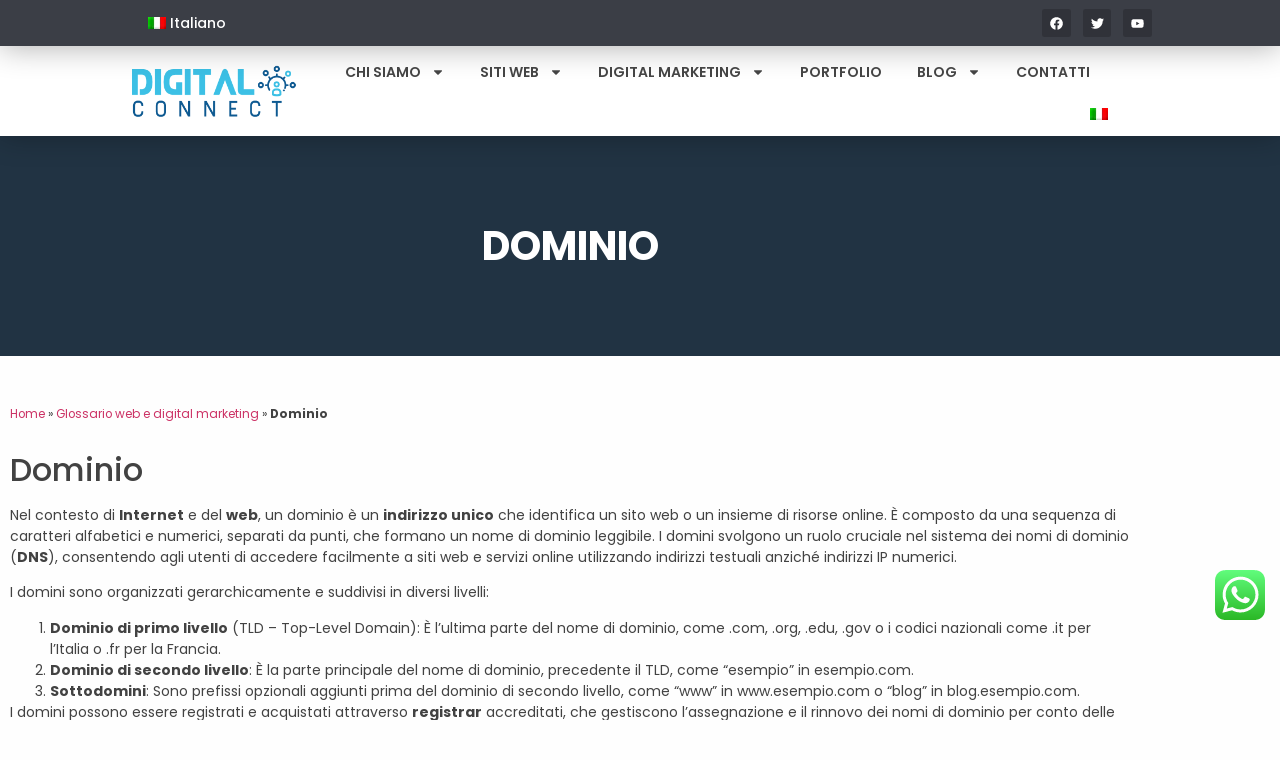

--- FILE ---
content_type: text/html; charset=UTF-8
request_url: https://digitaconnect.com/it/glossario-web-e-digital-marketing/dominio/
body_size: 21803
content:
<!doctype html>
<html lang="it-IT">
<head>
	<meta charset="UTF-8">
	<meta name="viewport" content="width=device-width, initial-scale=1">
	<link rel="profile" href="https://gmpg.org/xfn/11">
	<meta name='robots' content='index, follow, max-image-preview:large, max-snippet:-1, max-video-preview:-1' />
<link rel="alternate" hreflang="it" href="https://digitaconnect.com/it/glossario-web-e-digital-marketing/dominio/" />

	<!-- This site is optimized with the Yoast SEO plugin v26.8 - https://yoast.com/product/yoast-seo-wordpress/ -->
	<title>Dominio | Digital Connect</title>
	<link rel="canonical" href="https://digitaconnect.com/it/glossario-web-e-digital-marketing/dominio/" />
	<meta property="og:locale" content="it_IT" />
	<meta property="og:type" content="article" />
	<meta property="og:title" content="Dominio | Digital Connect" />
	<meta property="og:description" content="Dominio Nel contesto di Internet e del web, un dominio è un indirizzo unico che identifica un sito web o un insieme di risorse online. È composto da una sequenza di caratteri alfabetici e numerici, separati da punti, che formano un nome di dominio leggibile. I domini svolgono un ruolo cruciale nel sistema dei nomi [&hellip;]" />
	<meta property="og:url" content="https://digitaconnect.com/it/glossario-web-e-digital-marketing/dominio/" />
	<meta property="og:site_name" content="Digital Connect" />
	<meta property="article:publisher" content="https://www.facebook.com/DigitalConnectAlbania/" />
	<meta property="article:modified_time" content="2024-05-23T10:50:07+00:00" />
	<meta property="og:image" content="https://digitaconnect.com/wp-content/uploads/2022/12/Ottimizzazione-per-i-Motori-di-Ricerca.jpg" />
	<meta property="og:image:width" content="1940" />
	<meta property="og:image:height" content="1141" />
	<meta property="og:image:type" content="image/jpeg" />
	<meta name="twitter:card" content="summary_large_image" />
	<meta name="twitter:label1" content="Tempo di lettura stimato" />
	<meta name="twitter:data1" content="2 minuti" />
	<script type="application/ld+json" class="yoast-schema-graph">{"@context":"https://schema.org","@graph":[{"@type":"WebPage","@id":"https://digitaconnect.com/it/glossario-web-e-digital-marketing/dominio/","url":"https://digitaconnect.com/it/glossario-web-e-digital-marketing/dominio/","name":"Dominio | Digital Connect","isPartOf":{"@id":"https://digitaconnect.com/it/#website"},"datePublished":"2024-04-29T08:01:49+00:00","dateModified":"2024-05-23T10:50:07+00:00","breadcrumb":{"@id":"https://digitaconnect.com/it/glossario-web-e-digital-marketing/dominio/#breadcrumb"},"inLanguage":"it-IT","potentialAction":[{"@type":"ReadAction","target":["https://digitaconnect.com/it/glossario-web-e-digital-marketing/dominio/"]}]},{"@type":"BreadcrumbList","@id":"https://digitaconnect.com/it/glossario-web-e-digital-marketing/dominio/#breadcrumb","itemListElement":[{"@type":"ListItem","position":1,"name":"Home","item":"https://digitaconnect.com/it/"},{"@type":"ListItem","position":2,"name":"Glossario web e digital marketing","item":"https://digitaconnect.com/it/glossario-web-e-digital-marketing/"},{"@type":"ListItem","position":3,"name":"Dominio"}]},{"@type":"WebSite","@id":"https://digitaconnect.com/it/#website","url":"https://digitaconnect.com/it/","name":"Digital Connect","description":"Web Agency in Tirana","publisher":{"@id":"https://digitaconnect.com/it/#organization"},"potentialAction":[{"@type":"SearchAction","target":{"@type":"EntryPoint","urlTemplate":"https://digitaconnect.com/it/?s={search_term_string}"},"query-input":{"@type":"PropertyValueSpecification","valueRequired":true,"valueName":"search_term_string"}}],"inLanguage":"it-IT"},{"@type":"Organization","@id":"https://digitaconnect.com/it/#organization","name":"Digital Connect","url":"https://digitaconnect.com/it/","logo":{"@type":"ImageObject","inLanguage":"it-IT","@id":"https://digitaconnect.com/it/#/schema/logo/image/","url":"https://digitaconnect.com/wp-content/uploads/2022/12/aaa.png","contentUrl":"https://digitaconnect.com/wp-content/uploads/2022/12/aaa.png","width":600,"height":190,"caption":"Digital Connect"},"image":{"@id":"https://digitaconnect.com/it/#/schema/logo/image/"},"sameAs":["https://www.facebook.com/DigitalConnectAlbania/","https://al.linkedin.com/company/digital-connect-al"]}]}</script>
	<!-- / Yoast SEO plugin. -->


<link rel='dns-prefetch' href='//challenges.cloudflare.com' />
<style type="text/css">.brave_popup{display:none}</style><script data-no-optimize="1"> var brave_popup_data = {}; var bravepop_emailValidation=false; var brave_popup_videos = {};  var brave_popup_formData = {};var brave_popup_adminUser = false; var brave_popup_pageInfo = {"type":"single","pageID":19260,"singleType":"page"};  var bravepop_emailSuggestions={};</script><style id='wp-img-auto-sizes-contain-inline-css'>
img:is([sizes=auto i],[sizes^="auto," i]){contain-intrinsic-size:3000px 1500px}
/*# sourceURL=wp-img-auto-sizes-contain-inline-css */
</style>
<link rel='stylesheet' id='ht_ctc_main_css-css' href='https://digitaconnect.com/wp-content/plugins/click-to-chat-for-whatsapp/new/inc/assets/css/main.css' media='all' />
<link rel='stylesheet' id='wp-block-library-css' href='https://digitaconnect.com/wp-includes/css/dist/block-library/style.min.css' media='all' />
<style id='wpjoli-joli-table-of-contents-style-inline-css'>


/*# sourceURL=https://digitaconnect.com/wp-content/plugins/joli-table-of-contents/gutenberg/blocks/joli-table-of-contents/style-index.css */
</style>
<style id='global-styles-inline-css'>
:root{--wp--preset--aspect-ratio--square: 1;--wp--preset--aspect-ratio--4-3: 4/3;--wp--preset--aspect-ratio--3-4: 3/4;--wp--preset--aspect-ratio--3-2: 3/2;--wp--preset--aspect-ratio--2-3: 2/3;--wp--preset--aspect-ratio--16-9: 16/9;--wp--preset--aspect-ratio--9-16: 9/16;--wp--preset--color--black: #000000;--wp--preset--color--cyan-bluish-gray: #abb8c3;--wp--preset--color--white: #ffffff;--wp--preset--color--pale-pink: #f78da7;--wp--preset--color--vivid-red: #cf2e2e;--wp--preset--color--luminous-vivid-orange: #ff6900;--wp--preset--color--luminous-vivid-amber: #fcb900;--wp--preset--color--light-green-cyan: #7bdcb5;--wp--preset--color--vivid-green-cyan: #00d084;--wp--preset--color--pale-cyan-blue: #8ed1fc;--wp--preset--color--vivid-cyan-blue: #0693e3;--wp--preset--color--vivid-purple: #9b51e0;--wp--preset--gradient--vivid-cyan-blue-to-vivid-purple: linear-gradient(135deg,rgb(6,147,227) 0%,rgb(155,81,224) 100%);--wp--preset--gradient--light-green-cyan-to-vivid-green-cyan: linear-gradient(135deg,rgb(122,220,180) 0%,rgb(0,208,130) 100%);--wp--preset--gradient--luminous-vivid-amber-to-luminous-vivid-orange: linear-gradient(135deg,rgb(252,185,0) 0%,rgb(255,105,0) 100%);--wp--preset--gradient--luminous-vivid-orange-to-vivid-red: linear-gradient(135deg,rgb(255,105,0) 0%,rgb(207,46,46) 100%);--wp--preset--gradient--very-light-gray-to-cyan-bluish-gray: linear-gradient(135deg,rgb(238,238,238) 0%,rgb(169,184,195) 100%);--wp--preset--gradient--cool-to-warm-spectrum: linear-gradient(135deg,rgb(74,234,220) 0%,rgb(151,120,209) 20%,rgb(207,42,186) 40%,rgb(238,44,130) 60%,rgb(251,105,98) 80%,rgb(254,248,76) 100%);--wp--preset--gradient--blush-light-purple: linear-gradient(135deg,rgb(255,206,236) 0%,rgb(152,150,240) 100%);--wp--preset--gradient--blush-bordeaux: linear-gradient(135deg,rgb(254,205,165) 0%,rgb(254,45,45) 50%,rgb(107,0,62) 100%);--wp--preset--gradient--luminous-dusk: linear-gradient(135deg,rgb(255,203,112) 0%,rgb(199,81,192) 50%,rgb(65,88,208) 100%);--wp--preset--gradient--pale-ocean: linear-gradient(135deg,rgb(255,245,203) 0%,rgb(182,227,212) 50%,rgb(51,167,181) 100%);--wp--preset--gradient--electric-grass: linear-gradient(135deg,rgb(202,248,128) 0%,rgb(113,206,126) 100%);--wp--preset--gradient--midnight: linear-gradient(135deg,rgb(2,3,129) 0%,rgb(40,116,252) 100%);--wp--preset--font-size--small: 13px;--wp--preset--font-size--medium: 20px;--wp--preset--font-size--large: 36px;--wp--preset--font-size--x-large: 42px;--wp--preset--spacing--20: 0.44rem;--wp--preset--spacing--30: 0.67rem;--wp--preset--spacing--40: 1rem;--wp--preset--spacing--50: 1.5rem;--wp--preset--spacing--60: 2.25rem;--wp--preset--spacing--70: 3.38rem;--wp--preset--spacing--80: 5.06rem;--wp--preset--shadow--natural: 6px 6px 9px rgba(0, 0, 0, 0.2);--wp--preset--shadow--deep: 12px 12px 50px rgba(0, 0, 0, 0.4);--wp--preset--shadow--sharp: 6px 6px 0px rgba(0, 0, 0, 0.2);--wp--preset--shadow--outlined: 6px 6px 0px -3px rgb(255, 255, 255), 6px 6px rgb(0, 0, 0);--wp--preset--shadow--crisp: 6px 6px 0px rgb(0, 0, 0);}:root { --wp--style--global--content-size: 800px;--wp--style--global--wide-size: 1200px; }:where(body) { margin: 0; }.wp-site-blocks > .alignleft { float: left; margin-right: 2em; }.wp-site-blocks > .alignright { float: right; margin-left: 2em; }.wp-site-blocks > .aligncenter { justify-content: center; margin-left: auto; margin-right: auto; }:where(.wp-site-blocks) > * { margin-block-start: 24px; margin-block-end: 0; }:where(.wp-site-blocks) > :first-child { margin-block-start: 0; }:where(.wp-site-blocks) > :last-child { margin-block-end: 0; }:root { --wp--style--block-gap: 24px; }:root :where(.is-layout-flow) > :first-child{margin-block-start: 0;}:root :where(.is-layout-flow) > :last-child{margin-block-end: 0;}:root :where(.is-layout-flow) > *{margin-block-start: 24px;margin-block-end: 0;}:root :where(.is-layout-constrained) > :first-child{margin-block-start: 0;}:root :where(.is-layout-constrained) > :last-child{margin-block-end: 0;}:root :where(.is-layout-constrained) > *{margin-block-start: 24px;margin-block-end: 0;}:root :where(.is-layout-flex){gap: 24px;}:root :where(.is-layout-grid){gap: 24px;}.is-layout-flow > .alignleft{float: left;margin-inline-start: 0;margin-inline-end: 2em;}.is-layout-flow > .alignright{float: right;margin-inline-start: 2em;margin-inline-end: 0;}.is-layout-flow > .aligncenter{margin-left: auto !important;margin-right: auto !important;}.is-layout-constrained > .alignleft{float: left;margin-inline-start: 0;margin-inline-end: 2em;}.is-layout-constrained > .alignright{float: right;margin-inline-start: 2em;margin-inline-end: 0;}.is-layout-constrained > .aligncenter{margin-left: auto !important;margin-right: auto !important;}.is-layout-constrained > :where(:not(.alignleft):not(.alignright):not(.alignfull)){max-width: var(--wp--style--global--content-size);margin-left: auto !important;margin-right: auto !important;}.is-layout-constrained > .alignwide{max-width: var(--wp--style--global--wide-size);}body .is-layout-flex{display: flex;}.is-layout-flex{flex-wrap: wrap;align-items: center;}.is-layout-flex > :is(*, div){margin: 0;}body .is-layout-grid{display: grid;}.is-layout-grid > :is(*, div){margin: 0;}body{padding-top: 0px;padding-right: 0px;padding-bottom: 0px;padding-left: 0px;}a:where(:not(.wp-element-button)){text-decoration: underline;}:root :where(.wp-element-button, .wp-block-button__link){background-color: #32373c;border-width: 0;color: #fff;font-family: inherit;font-size: inherit;font-style: inherit;font-weight: inherit;letter-spacing: inherit;line-height: inherit;padding-top: calc(0.667em + 2px);padding-right: calc(1.333em + 2px);padding-bottom: calc(0.667em + 2px);padding-left: calc(1.333em + 2px);text-decoration: none;text-transform: inherit;}.has-black-color{color: var(--wp--preset--color--black) !important;}.has-cyan-bluish-gray-color{color: var(--wp--preset--color--cyan-bluish-gray) !important;}.has-white-color{color: var(--wp--preset--color--white) !important;}.has-pale-pink-color{color: var(--wp--preset--color--pale-pink) !important;}.has-vivid-red-color{color: var(--wp--preset--color--vivid-red) !important;}.has-luminous-vivid-orange-color{color: var(--wp--preset--color--luminous-vivid-orange) !important;}.has-luminous-vivid-amber-color{color: var(--wp--preset--color--luminous-vivid-amber) !important;}.has-light-green-cyan-color{color: var(--wp--preset--color--light-green-cyan) !important;}.has-vivid-green-cyan-color{color: var(--wp--preset--color--vivid-green-cyan) !important;}.has-pale-cyan-blue-color{color: var(--wp--preset--color--pale-cyan-blue) !important;}.has-vivid-cyan-blue-color{color: var(--wp--preset--color--vivid-cyan-blue) !important;}.has-vivid-purple-color{color: var(--wp--preset--color--vivid-purple) !important;}.has-black-background-color{background-color: var(--wp--preset--color--black) !important;}.has-cyan-bluish-gray-background-color{background-color: var(--wp--preset--color--cyan-bluish-gray) !important;}.has-white-background-color{background-color: var(--wp--preset--color--white) !important;}.has-pale-pink-background-color{background-color: var(--wp--preset--color--pale-pink) !important;}.has-vivid-red-background-color{background-color: var(--wp--preset--color--vivid-red) !important;}.has-luminous-vivid-orange-background-color{background-color: var(--wp--preset--color--luminous-vivid-orange) !important;}.has-luminous-vivid-amber-background-color{background-color: var(--wp--preset--color--luminous-vivid-amber) !important;}.has-light-green-cyan-background-color{background-color: var(--wp--preset--color--light-green-cyan) !important;}.has-vivid-green-cyan-background-color{background-color: var(--wp--preset--color--vivid-green-cyan) !important;}.has-pale-cyan-blue-background-color{background-color: var(--wp--preset--color--pale-cyan-blue) !important;}.has-vivid-cyan-blue-background-color{background-color: var(--wp--preset--color--vivid-cyan-blue) !important;}.has-vivid-purple-background-color{background-color: var(--wp--preset--color--vivid-purple) !important;}.has-black-border-color{border-color: var(--wp--preset--color--black) !important;}.has-cyan-bluish-gray-border-color{border-color: var(--wp--preset--color--cyan-bluish-gray) !important;}.has-white-border-color{border-color: var(--wp--preset--color--white) !important;}.has-pale-pink-border-color{border-color: var(--wp--preset--color--pale-pink) !important;}.has-vivid-red-border-color{border-color: var(--wp--preset--color--vivid-red) !important;}.has-luminous-vivid-orange-border-color{border-color: var(--wp--preset--color--luminous-vivid-orange) !important;}.has-luminous-vivid-amber-border-color{border-color: var(--wp--preset--color--luminous-vivid-amber) !important;}.has-light-green-cyan-border-color{border-color: var(--wp--preset--color--light-green-cyan) !important;}.has-vivid-green-cyan-border-color{border-color: var(--wp--preset--color--vivid-green-cyan) !important;}.has-pale-cyan-blue-border-color{border-color: var(--wp--preset--color--pale-cyan-blue) !important;}.has-vivid-cyan-blue-border-color{border-color: var(--wp--preset--color--vivid-cyan-blue) !important;}.has-vivid-purple-border-color{border-color: var(--wp--preset--color--vivid-purple) !important;}.has-vivid-cyan-blue-to-vivid-purple-gradient-background{background: var(--wp--preset--gradient--vivid-cyan-blue-to-vivid-purple) !important;}.has-light-green-cyan-to-vivid-green-cyan-gradient-background{background: var(--wp--preset--gradient--light-green-cyan-to-vivid-green-cyan) !important;}.has-luminous-vivid-amber-to-luminous-vivid-orange-gradient-background{background: var(--wp--preset--gradient--luminous-vivid-amber-to-luminous-vivid-orange) !important;}.has-luminous-vivid-orange-to-vivid-red-gradient-background{background: var(--wp--preset--gradient--luminous-vivid-orange-to-vivid-red) !important;}.has-very-light-gray-to-cyan-bluish-gray-gradient-background{background: var(--wp--preset--gradient--very-light-gray-to-cyan-bluish-gray) !important;}.has-cool-to-warm-spectrum-gradient-background{background: var(--wp--preset--gradient--cool-to-warm-spectrum) !important;}.has-blush-light-purple-gradient-background{background: var(--wp--preset--gradient--blush-light-purple) !important;}.has-blush-bordeaux-gradient-background{background: var(--wp--preset--gradient--blush-bordeaux) !important;}.has-luminous-dusk-gradient-background{background: var(--wp--preset--gradient--luminous-dusk) !important;}.has-pale-ocean-gradient-background{background: var(--wp--preset--gradient--pale-ocean) !important;}.has-electric-grass-gradient-background{background: var(--wp--preset--gradient--electric-grass) !important;}.has-midnight-gradient-background{background: var(--wp--preset--gradient--midnight) !important;}.has-small-font-size{font-size: var(--wp--preset--font-size--small) !important;}.has-medium-font-size{font-size: var(--wp--preset--font-size--medium) !important;}.has-large-font-size{font-size: var(--wp--preset--font-size--large) !important;}.has-x-large-font-size{font-size: var(--wp--preset--font-size--x-large) !important;}
:root :where(.wp-block-pullquote){font-size: 1.5em;line-height: 1.6;}
/*# sourceURL=global-styles-inline-css */
</style>
<link rel='stylesheet' id='contact-form-7-css' href='https://digitaconnect.com/wp-content/plugins/contact-form-7/includes/css/styles.css' media='all' />
<link rel='stylesheet' id='wpcf7-redirect-script-frontend-css' href='https://digitaconnect.com/wp-content/plugins/wpcf7-redirect/build/assets/frontend-script.css' media='all' />
<link rel='stylesheet' id='wpml-legacy-horizontal-list-0-css' href='https://digitaconnect.com/wp-content/plugins/sitepress-multilingual-cms/templates/language-switchers/legacy-list-horizontal/style.min.css' media='all' />
<link rel='stylesheet' id='wpml-menu-item-0-css' href='https://digitaconnect.com/wp-content/plugins/sitepress-multilingual-cms/templates/language-switchers/menu-item/style.min.css' media='all' />
<link rel='stylesheet' id='hello-elementor-css' href='https://digitaconnect.com/wp-content/themes/hello-elementor/assets/css/reset.css' media='all' />
<link rel='stylesheet' id='hello-elementor-theme-style-css' href='https://digitaconnect.com/wp-content/themes/hello-elementor/assets/css/theme.css' media='all' />
<link rel='stylesheet' id='hello-elementor-header-footer-css' href='https://digitaconnect.com/wp-content/themes/hello-elementor/assets/css/header-footer.css' media='all' />
<link rel='stylesheet' id='elementor-frontend-css' href='https://digitaconnect.com/wp-content/uploads/elementor/css/custom-frontend.min.css' media='all' />
<link rel='stylesheet' id='elementor-post-6-css' href='https://digitaconnect.com/wp-content/uploads/elementor/css/post-6.css' media='all' />
<link rel='stylesheet' id='widget-nav-menu-css' href='https://digitaconnect.com/wp-content/uploads/elementor/css/custom-pro-widget-nav-menu.min.css' media='all' />
<link rel='stylesheet' id='widget-social-icons-css' href='https://digitaconnect.com/wp-content/plugins/elementor/assets/css/widget-social-icons.min.css' media='all' />
<link rel='stylesheet' id='e-apple-webkit-css' href='https://digitaconnect.com/wp-content/uploads/elementor/css/custom-apple-webkit.min.css' media='all' />
<link rel='stylesheet' id='widget-image-css' href='https://digitaconnect.com/wp-content/plugins/elementor/assets/css/widget-image.min.css' media='all' />
<link rel='stylesheet' id='e-sticky-css' href='https://digitaconnect.com/wp-content/plugins/elementor-pro/assets/css/modules/sticky.min.css' media='all' />
<link rel='stylesheet' id='e-animation-fadeIn-css' href='https://digitaconnect.com/wp-content/plugins/elementor/assets/lib/animations/styles/fadeIn.min.css' media='all' />
<link rel='stylesheet' id='widget-heading-css' href='https://digitaconnect.com/wp-content/plugins/elementor/assets/css/widget-heading.min.css' media='all' />
<link rel='stylesheet' id='widget-posts-css' href='https://digitaconnect.com/wp-content/plugins/elementor-pro/assets/css/widget-posts.min.css' media='all' />
<link rel='stylesheet' id='e-motion-fx-css' href='https://digitaconnect.com/wp-content/plugins/elementor-pro/assets/css/modules/motion-fx.min.css' media='all' />
<link rel='stylesheet' id='widget-breadcrumbs-css' href='https://digitaconnect.com/wp-content/plugins/elementor-pro/assets/css/widget-breadcrumbs.min.css' media='all' />
<link rel='stylesheet' id='widget-post-navigation-css' href='https://digitaconnect.com/wp-content/plugins/elementor-pro/assets/css/widget-post-navigation.min.css' media='all' />
<link rel='stylesheet' id='elementor-post-21551-css' href='https://digitaconnect.com/wp-content/uploads/elementor/css/post-21551.css' media='all' />
<link rel='stylesheet' id='elementor-post-13955-css' href='https://digitaconnect.com/wp-content/uploads/elementor/css/post-13955.css' media='all' />
<link rel='stylesheet' id='elementor-post-19000-css' href='https://digitaconnect.com/wp-content/uploads/elementor/css/post-19000.css' media='all' />
<link rel='stylesheet' id='hello-elementor-child-style-css' href='https://digitaconnect.com/wp-content/themes/hello-theme-child-master/style.css' media='all' />
<script id="wpml-cookie-js-extra">
var wpml_cookies = {"wp-wpml_current_language":{"value":"it","expires":1,"path":"/"}};
var wpml_cookies = {"wp-wpml_current_language":{"value":"it","expires":1,"path":"/"}};
//# sourceURL=wpml-cookie-js-extra
</script>
<script src="https://digitaconnect.com/wp-content/plugins/sitepress-multilingual-cms/res/js/cookies/language-cookie.js" id="wpml-cookie-js" defer data-wp-strategy="defer"></script>
<script src="https://digitaconnect.com/wp-includes/js/jquery/jquery.min.js" id="jquery-core-js"></script>
<script src="https://digitaconnect.com/wp-includes/js/jquery/jquery-migrate.min.js" id="jquery-migrate-js"></script>
<meta name="generator" content="WPML ver:4.8.6 stt:1,27;" />
<meta name="generator" content="Elementor 3.34.3; features: e_font_icon_svg, additional_custom_breakpoints; settings: css_print_method-external, google_font-disabled, font_display-swap">
<!-- Google Tag Manager -->
<script>(function(w,d,s,l,i){w[l]=w[l]||[];w[l].push({'gtm.start':
new Date().getTime(),event:'gtm.js'});var f=d.getElementsByTagName(s)[0],
j=d.createElement(s),dl=l!='dataLayer'?'&l='+l:'';j.async=true;j.src=
'https://www.googletagmanager.com/gtm.js?id='+i+dl;f.parentNode.insertBefore(j,f);
})(window,document,'script','dataLayer','GTM-K37K96G');</script>
<!-- End Google Tag Manager -->
			<style>
				.e-con.e-parent:nth-of-type(n+4):not(.e-lazyloaded):not(.e-no-lazyload),
				.e-con.e-parent:nth-of-type(n+4):not(.e-lazyloaded):not(.e-no-lazyload) * {
					background-image: none !important;
				}
				@media screen and (max-height: 1024px) {
					.e-con.e-parent:nth-of-type(n+3):not(.e-lazyloaded):not(.e-no-lazyload),
					.e-con.e-parent:nth-of-type(n+3):not(.e-lazyloaded):not(.e-no-lazyload) * {
						background-image: none !important;
					}
				}
				@media screen and (max-height: 640px) {
					.e-con.e-parent:nth-of-type(n+2):not(.e-lazyloaded):not(.e-no-lazyload),
					.e-con.e-parent:nth-of-type(n+2):not(.e-lazyloaded):not(.e-no-lazyload) * {
						background-image: none !important;
					}
				}
			</style>
			<link rel="icon" href="https://digitaconnect.com/wp-content/uploads/2023/01/favicon.jpg" sizes="32x32" />
<link rel="icon" href="https://digitaconnect.com/wp-content/uploads/2023/01/favicon.jpg" sizes="192x192" />
<link rel="apple-touch-icon" href="https://digitaconnect.com/wp-content/uploads/2023/01/favicon.jpg" />
<meta name="msapplication-TileImage" content="https://digitaconnect.com/wp-content/uploads/2023/01/favicon.jpg" />
		<style id="wp-custom-css">
			.page-id-15677 .wpcf7-form {
	background-color: #313132c7;
  padding: 20px;
	border-radius: 10px;
}
.elementor-price-table .elementor-price-table__price {
    flex-direction: column-reverse !important;
    align-content: center;
}
span.elementor-price-table__currency:nth-child(2) {
    display: none;
}
.elementor-price-table .elementor-price-table__footer {
    text-align: center !important;
}
.elementor-price-table__heading {
    padding-left: 0px !important;
}		</style>
		</head>
<body class="wp-singular page-template-default page page-id-19260 page-child parent-pageid-19019 wp-embed-responsive wp-theme-hello-elementor wp-child-theme-hello-theme-child-master hello-elementor-default elementor-default elementor-kit-6 elementor-page-19000">

<script>
if(window.outerWidth < 425) {
alert('jQuery(document).ready(function($) {
var delay = 100; setTimeout(function() {
$('.elementor-tab-title').removeClass('elementor-active');
$('.elementor-tab-content').css('display', 'none'); }, delay);
}); ');
}
</script>


<a class="skip-link screen-reader-text" href="#content">Vai al contenuto</a>

		<header data-elementor-type="header" data-elementor-id="21551" class="elementor elementor-21551 elementor-8 elementor-location-header" data-elementor-post-type="elementor_library">
					<section class="elementor-section elementor-top-section elementor-element elementor-element-7a17d624 elementor-section-height-min-height elementor-section-full_width elementor-section-height-default elementor-section-items-middle elementor-invisible" data-id="7a17d624" data-element_type="section" data-settings="{&quot;background_background&quot;:&quot;classic&quot;,&quot;sticky&quot;:&quot;top&quot;,&quot;animation&quot;:&quot;fadeIn&quot;,&quot;sticky_on&quot;:[&quot;widescreen&quot;,&quot;desktop&quot;,&quot;laptop&quot;,&quot;tablet_extra&quot;,&quot;tablet&quot;,&quot;mobile_extra&quot;,&quot;mobile&quot;],&quot;sticky_offset&quot;:0,&quot;sticky_effects_offset&quot;:0,&quot;sticky_anchor_link_offset&quot;:0}">
						<div class="elementor-container elementor-column-gap-default">
					<div class="elementor-column elementor-col-100 elementor-top-column elementor-element elementor-element-4323dcdb" data-id="4323dcdb" data-element_type="column" data-settings="{&quot;background_background&quot;:&quot;classic&quot;}">
			<div class="elementor-widget-wrap elementor-element-populated">
						<section class="elementor-section elementor-inner-section elementor-element elementor-element-6703d6e9 elementor-section-height-min-height elementor-hidden-desktop elementor-section-boxed elementor-section-height-default" data-id="6703d6e9" data-element_type="section" data-settings="{&quot;background_background&quot;:&quot;classic&quot;}">
						<div class="elementor-container elementor-column-gap-default">
					<div class="elementor-column elementor-col-50 elementor-inner-column elementor-element elementor-element-72bd7853" data-id="72bd7853" data-element_type="column">
			<div class="elementor-widget-wrap elementor-element-populated">
						<div class="elementor-element elementor-element-670a09d elementor-nav-menu--dropdown-none elementor-widget elementor-widget-nav-menu" data-id="670a09d" data-element_type="widget" data-settings="{&quot;layout&quot;:&quot;horizontal&quot;,&quot;submenu_icon&quot;:{&quot;value&quot;:&quot;&lt;svg aria-hidden=\&quot;true\&quot; class=\&quot;e-font-icon-svg e-fas-caret-down\&quot; viewBox=\&quot;0 0 320 512\&quot; xmlns=\&quot;http:\/\/www.w3.org\/2000\/svg\&quot;&gt;&lt;path d=\&quot;M31.3 192h257.3c17.8 0 26.7 21.5 14.1 34.1L174.1 354.8c-7.8 7.8-20.5 7.8-28.3 0L17.2 226.1C4.6 213.5 13.5 192 31.3 192z\&quot;&gt;&lt;\/path&gt;&lt;\/svg&gt;&quot;,&quot;library&quot;:&quot;fa-solid&quot;}}" data-widget_type="nav-menu.default">
				<div class="elementor-widget-container">
								<nav aria-label="Menu" class="elementor-nav-menu--main elementor-nav-menu__container elementor-nav-menu--layout-horizontal e--pointer-underline e--animation-fade">
				<ul id="menu-1-670a09d" class="elementor-nav-menu"><li class="menu-item wpml-ls-slot-59 wpml-ls-item wpml-ls-item-it wpml-ls-current-language wpml-ls-menu-item wpml-ls-first-item wpml-ls-last-item menu-item-type-wpml_ls_menu_item menu-item-object-wpml_ls_menu_item menu-item-wpml-ls-59-it"><a href="https://digitaconnect.com/it/glossario-web-e-digital-marketing/dominio/" role="menuitem" class="elementor-item"><img
            class="wpml-ls-flag"
            src="https://digitaconnect.com/wp-content/plugins/sitepress-multilingual-cms/res/flags/it.png"
            alt=""
            
            
    /><span class="wpml-ls-native" lang="it">Italiano</span></a></li>
</ul>			</nav>
						<nav class="elementor-nav-menu--dropdown elementor-nav-menu__container" aria-hidden="true">
				<ul id="menu-2-670a09d" class="elementor-nav-menu"><li class="menu-item wpml-ls-slot-59 wpml-ls-item wpml-ls-item-it wpml-ls-current-language wpml-ls-menu-item wpml-ls-first-item wpml-ls-last-item menu-item-type-wpml_ls_menu_item menu-item-object-wpml_ls_menu_item menu-item-wpml-ls-59-it"><a href="https://digitaconnect.com/it/glossario-web-e-digital-marketing/dominio/" role="menuitem" class="elementor-item" tabindex="-1"><img
            class="wpml-ls-flag"
            src="https://digitaconnect.com/wp-content/plugins/sitepress-multilingual-cms/res/flags/it.png"
            alt=""
            
            
    /><span class="wpml-ls-native" lang="it">Italiano</span></a></li>
</ul>			</nav>
						</div>
				</div>
					</div>
		</div>
				<div class="elementor-column elementor-col-50 elementor-inner-column elementor-element elementor-element-3f35252f" data-id="3f35252f" data-element_type="column">
			<div class="elementor-widget-wrap elementor-element-populated">
						<div class="elementor-element elementor-element-3530566 e-grid-align-right elementor-shape-rounded elementor-grid-0 elementor-widget elementor-widget-social-icons" data-id="3530566" data-element_type="widget" data-widget_type="social-icons.default">
				<div class="elementor-widget-container">
							<div class="elementor-social-icons-wrapper elementor-grid" role="list">
							<span class="elementor-grid-item" role="listitem">
					<a class="elementor-icon elementor-social-icon elementor-social-icon-facebook elementor-repeater-item-938ee6c" target="_blank">
						<span class="elementor-screen-only">Facebook</span>
						<svg aria-hidden="true" class="e-font-icon-svg e-fab-facebook" viewBox="0 0 512 512" xmlns="http://www.w3.org/2000/svg"><path d="M504 256C504 119 393 8 256 8S8 119 8 256c0 123.78 90.69 226.38 209.25 245V327.69h-63V256h63v-54.64c0-62.15 37-96.48 93.67-96.48 27.14 0 55.52 4.84 55.52 4.84v61h-31.28c-30.8 0-40.41 19.12-40.41 38.73V256h68.78l-11 71.69h-57.78V501C413.31 482.38 504 379.78 504 256z"></path></svg>					</a>
				</span>
							<span class="elementor-grid-item" role="listitem">
					<a class="elementor-icon elementor-social-icon elementor-social-icon-twitter elementor-repeater-item-03cdf74" target="_blank">
						<span class="elementor-screen-only">Twitter</span>
						<svg aria-hidden="true" class="e-font-icon-svg e-fab-twitter" viewBox="0 0 512 512" xmlns="http://www.w3.org/2000/svg"><path d="M459.37 151.716c.325 4.548.325 9.097.325 13.645 0 138.72-105.583 298.558-298.558 298.558-59.452 0-114.68-17.219-161.137-47.106 8.447.974 16.568 1.299 25.34 1.299 49.055 0 94.213-16.568 130.274-44.832-46.132-.975-84.792-31.188-98.112-72.772 6.498.974 12.995 1.624 19.818 1.624 9.421 0 18.843-1.3 27.614-3.573-48.081-9.747-84.143-51.98-84.143-102.985v-1.299c13.969 7.797 30.214 12.67 47.431 13.319-28.264-18.843-46.781-51.005-46.781-87.391 0-19.492 5.197-37.36 14.294-52.954 51.655 63.675 129.3 105.258 216.365 109.807-1.624-7.797-2.599-15.918-2.599-24.04 0-57.828 46.782-104.934 104.934-104.934 30.213 0 57.502 12.67 76.67 33.137 23.715-4.548 46.456-13.32 66.599-25.34-7.798 24.366-24.366 44.833-46.132 57.827 21.117-2.273 41.584-8.122 60.426-16.243-14.292 20.791-32.161 39.308-52.628 54.253z"></path></svg>					</a>
				</span>
							<span class="elementor-grid-item" role="listitem">
					<a class="elementor-icon elementor-social-icon elementor-social-icon-youtube elementor-repeater-item-0f8c0d3" target="_blank">
						<span class="elementor-screen-only">Youtube</span>
						<svg aria-hidden="true" class="e-font-icon-svg e-fab-youtube" viewBox="0 0 576 512" xmlns="http://www.w3.org/2000/svg"><path d="M549.655 124.083c-6.281-23.65-24.787-42.276-48.284-48.597C458.781 64 288 64 288 64S117.22 64 74.629 75.486c-23.497 6.322-42.003 24.947-48.284 48.597-11.412 42.867-11.412 132.305-11.412 132.305s0 89.438 11.412 132.305c6.281 23.65 24.787 41.5 48.284 47.821C117.22 448 288 448 288 448s170.78 0 213.371-11.486c23.497-6.321 42.003-24.171 48.284-47.821 11.412-42.867 11.412-132.305 11.412-132.305s0-89.438-11.412-132.305zm-317.51 213.508V175.185l142.739 81.205-142.739 81.201z"></path></svg>					</a>
				</span>
					</div>
						</div>
				</div>
					</div>
		</div>
					</div>
		</section>
				<section class="elementor-section elementor-inner-section elementor-element elementor-element-64d2a013 elementor-section-height-min-height elementor-section-boxed elementor-section-height-default" data-id="64d2a013" data-element_type="section" data-settings="{&quot;background_background&quot;:&quot;classic&quot;}">
						<div class="elementor-container elementor-column-gap-default">
					<div class="elementor-column elementor-col-33 elementor-inner-column elementor-element elementor-element-6c43c8e1" data-id="6c43c8e1" data-element_type="column">
			<div class="elementor-widget-wrap elementor-element-populated">
						<div class="elementor-element elementor-element-675b32e1 elementor-widget elementor-widget-image" data-id="675b32e1" data-element_type="widget" data-widget_type="image.default">
				<div class="elementor-widget-container">
																<a href="https://digitaconnect.com/it/">
							<img width="600" height="190" src="https://digitaconnect.com/wp-content/uploads/2022/12/aaa.png" class="attachment-full size-full wp-image-13229" alt="Digital Connect Logo" srcset="https://digitaconnect.com/wp-content/uploads/2022/12/aaa.png 600w, https://digitaconnect.com/wp-content/uploads/2022/12/aaa-300x95.png 300w" sizes="(max-width: 600px) 100vw, 600px" />								</a>
															</div>
				</div>
					</div>
		</div>
				<div class="elementor-column elementor-col-33 elementor-inner-column elementor-element elementor-element-6a5fed1f" data-id="6a5fed1f" data-element_type="column" data-settings="{&quot;animation&quot;:&quot;none&quot;}">
			<div class="elementor-widget-wrap elementor-element-populated">
						<div class="elementor-element elementor-element-20ba8879 elementor-nav-menu__align-end elementor-nav-menu--stretch elementor-nav-menu__text-align-center elementor-nav-menu--dropdown-tablet elementor-nav-menu--toggle elementor-nav-menu--burger elementor-widget elementor-widget-nav-menu" data-id="20ba8879" data-element_type="widget" data-settings="{&quot;full_width&quot;:&quot;stretch&quot;,&quot;layout&quot;:&quot;horizontal&quot;,&quot;submenu_icon&quot;:{&quot;value&quot;:&quot;&lt;svg aria-hidden=\&quot;true\&quot; class=\&quot;e-font-icon-svg e-fas-caret-down\&quot; viewBox=\&quot;0 0 320 512\&quot; xmlns=\&quot;http:\/\/www.w3.org\/2000\/svg\&quot;&gt;&lt;path d=\&quot;M31.3 192h257.3c17.8 0 26.7 21.5 14.1 34.1L174.1 354.8c-7.8 7.8-20.5 7.8-28.3 0L17.2 226.1C4.6 213.5 13.5 192 31.3 192z\&quot;&gt;&lt;\/path&gt;&lt;\/svg&gt;&quot;,&quot;library&quot;:&quot;fa-solid&quot;},&quot;toggle&quot;:&quot;burger&quot;}" data-widget_type="nav-menu.default">
				<div class="elementor-widget-container">
								<nav aria-label="Menu" class="elementor-nav-menu--main elementor-nav-menu__container elementor-nav-menu--layout-horizontal e--pointer-underline e--animation-none">
				<ul id="menu-1-20ba8879" class="elementor-nav-menu"><li class="menu-item menu-item-type-post_type menu-item-object-page menu-item-has-children menu-item-13829"><a href="https://digitaconnect.com/it/chi-siamo/" class="elementor-item">Chi Siamo</a>
<ul class="sub-menu elementor-nav-menu--dropdown">
	<li class="menu-item menu-item-type-post_type menu-item-object-page menu-item-18629"><a href="https://digitaconnect.com/it/web-agency-in-albania/" class="elementor-sub-item">Web Agency in Albania</a></li>
	<li class="menu-item menu-item-type-post_type menu-item-object-page menu-item-17474"><a href="https://digitaconnect.com/it/outsourcing-albania/" class="elementor-sub-item">Outsourcing in Albania</a></li>
	<li class="menu-item menu-item-type-post_type menu-item-object-page menu-item-20207"><a href="https://digitaconnect.com/it/agenzia-seo-in-albania/" class="elementor-sub-item">Agenzia SEO</a></li>
	<li class="menu-item menu-item-type-post_type menu-item-object-page menu-item-21017"><a href="https://digitaconnect.com/it/agenzia-di-digital-marketing-in-albania/" class="elementor-sub-item">Agenzia di Digital Marketing</a></li>
</ul>
</li>
<li class="menu-item menu-item-type-post_type menu-item-object-page menu-item-has-children menu-item-14020"><a href="https://digitaconnect.com/it/sviluppo-siti-web/" class="elementor-item">Siti Web</a>
<ul class="sub-menu elementor-nav-menu--dropdown">
	<li class="menu-item menu-item-type-post_type menu-item-object-page menu-item-18628"><a href="https://digitaconnect.com/it/realizzazione-siti-web-economici-per-piccole-imprese/" class="elementor-sub-item">Siti web economici</a></li>
	<li class="menu-item menu-item-type-post_type menu-item-object-page menu-item-17869"><a href="https://digitaconnect.com/it/sviluppo-siti-web/realizzazione-siti-wordpress/" class="elementor-sub-item">Realizzazione siti WordPress</a></li>
	<li class="menu-item menu-item-type-post_type menu-item-object-page menu-item-18913"><a href="https://digitaconnect.com/it/sviluppo-siti-web/realizzazione-siti-vetrina/" class="elementor-sub-item">Siti vetrina</a></li>
	<li class="menu-item menu-item-type-post_type menu-item-object-page menu-item-14028"><a href="https://digitaconnect.com/it/sviluppo-siti-e-commerce/" class="elementor-sub-item">Sviluppo E-commerce</a></li>
	<li class="menu-item menu-item-type-post_type menu-item-object-page menu-item-20930"><a href="https://digitaconnect.com/it/sviluppo-siti-web/realizzazione-landing-page/" class="elementor-sub-item">Landing Page</a></li>
	<li class="menu-item menu-item-type-post_type menu-item-object-page menu-item-14027"><a href="https://digitaconnect.com/it/sviluppo-web-e-portali-personalizzati/" class="elementor-sub-item">Sviluppo Web e Portali</a></li>
	<li class="menu-item menu-item-type-post_type menu-item-object-page menu-item-14029"><a href="https://digitaconnect.com/it/servizi-web-design-albania/" class="elementor-sub-item">Web Design</a></li>
	<li class="menu-item menu-item-type-post_type menu-item-object-page menu-item-14022"><a href="https://digitaconnect.com/it/servizi-di-manutenzione-e-gestione-ecommerce/" class="elementor-sub-item">Gestione E-Commerce </a></li>
	<li class="menu-item menu-item-type-post_type menu-item-object-page menu-item-has-children menu-item-13836"><a href="https://digitaconnect.com/it/sviluppo-siti-web-professionali-e-commerce-consulenza-seo/" class="elementor-sub-item">Altri Servizi</a>
	<ul class="sub-menu elementor-nav-menu--dropdown">
		<li class="menu-item menu-item-type-post_type menu-item-object-page menu-item-14019"><a href="https://digitaconnect.com/it/sviluppo-applicazioni-mobile/" class="elementor-sub-item">Sviluppo Applicazioni Mobile</a></li>
		<li class="menu-item menu-item-type-post_type menu-item-object-page menu-item-14021"><a href="https://digitaconnect.com/it/realizzazione-logo-aziendale/" class="elementor-sub-item">Design Creativo</a></li>
		<li class="menu-item menu-item-type-post_type menu-item-object-page menu-item-15142"><a href="https://digitaconnect.com/it/migrazione-google-analytics-4-ga4-preventivo/" class="elementor-sub-item">Migrazione GA4</a></li>
	</ul>
</li>
</ul>
</li>
<li class="menu-item menu-item-type-post_type menu-item-object-page menu-item-has-children menu-item-14017"><a href="https://digitaconnect.com/it/servizi-internet-marketing/" class="elementor-item">Digital Marketing</a>
<ul class="sub-menu elementor-nav-menu--dropdown">
	<li class="menu-item menu-item-type-post_type menu-item-object-page menu-item-has-children menu-item-14025"><a href="https://digitaconnect.com/it/seo-ottimizzazione-motori-di-ricerca/" class="elementor-sub-item">Ottimizzazione SEO</a>
	<ul class="sub-menu elementor-nav-menu--dropdown">
		<li class="menu-item menu-item-type-post_type menu-item-object-page menu-item-16716"><a href="https://digitaconnect.com/it/seo-ottimizzazione-motori-di-ricerca/servizi-di-local-seo-per-le-piccole-medie-imprese/" class="elementor-sub-item">Local SEO</a></li>
		<li class="menu-item menu-item-type-post_type menu-item-object-page menu-item-20140"><a href="https://digitaconnect.com/it/seo-ottimizzazione-motori-di-ricerca/formazione-seo-per-aziende/" class="elementor-sub-item">Formazione SEO</a></li>
	</ul>
</li>
	<li class="menu-item menu-item-type-post_type menu-item-object-page menu-item-14018"><a href="https://digitaconnect.com/it/servizi-di-consulenza-e-seo-audit-professionale/" class="elementor-sub-item">Consulenza SEO e Audit</a></li>
	<li class="menu-item menu-item-type-post_type menu-item-object-page menu-item-14026"><a href="https://digitaconnect.com/it/social-media-marketing/" class="elementor-sub-item">Social Media Marketing</a></li>
	<li class="menu-item menu-item-type-post_type menu-item-object-page menu-item-14024"><a href="https://digitaconnect.com/it/pay-per-click/" class="elementor-sub-item">Campagne PPC e Google Ads</a></li>
	<li class="menu-item menu-item-type-post_type menu-item-object-page menu-item-21174"><a href="https://digitaconnect.com/it/servizi-di-email-marketing/" class="elementor-sub-item">Email Marketing</a></li>
	<li class="menu-item menu-item-type-post_type menu-item-object-page menu-item-21944"><a href="https://digitaconnect.com/it/servizi-internet-marketing/consulenza-per-google-analytics-tag-manager/" class="elementor-sub-item">Consulenza Google Analytics e Tag Manager</a></li>
	<li class="menu-item menu-item-type-post_type menu-item-object-page menu-item-14023"><a href="https://digitaconnect.com/it/content-marketing/" class="elementor-sub-item">Content Marketing</a></li>
	<li class="menu-item menu-item-type-post_type menu-item-object-page menu-item-has-children menu-item-21593"><a href="https://digitaconnect.com/it/servizi-digital-marketing-per-turismo-dentale-albania/" class="elementor-sub-item">Digital Marketing per Studio Dentistico</a>
	<ul class="sub-menu elementor-nav-menu--dropdown">
		<li class="menu-item menu-item-type-post_type menu-item-object-page menu-item-22225"><a href="https://digitaconnect.com/it/servizi-digital-marketing-per-turismo-dentale-albania/campagne-lead-generation-per-cliniche-dentali-in-albania/" class="elementor-sub-item">Lead Generation per Cliniche Dentistiche</a></li>
	</ul>
</li>
</ul>
</li>
<li class="menu-item menu-item-type-custom menu-item-object-custom menu-item-13834"><a href="https://digitaconnect.com/it/portfolio/" class="elementor-item">Portfolio</a></li>
<li class="menu-item menu-item-type-post_type menu-item-object-page menu-item-has-children menu-item-13833"><a href="https://digitaconnect.com/it/blog/" class="elementor-item">Blog</a>
<ul class="sub-menu elementor-nav-menu--dropdown">
	<li class="menu-item menu-item-type-post_type menu-item-object-page current-page-ancestor menu-item-19625"><a href="https://digitaconnect.com/it/glossario-web-e-digital-marketing/" class="elementor-sub-item">Glossario Web</a></li>
</ul>
</li>
<li class="menu-item menu-item-type-post_type menu-item-object-page menu-item-13830"><a href="https://digitaconnect.com/it/contatti/" class="elementor-item">Contatti</a></li>
<li class="menu-item wpml-ls-slot-7 wpml-ls-item wpml-ls-item-it wpml-ls-current-language wpml-ls-menu-item wpml-ls-first-item wpml-ls-last-item menu-item-type-wpml_ls_menu_item menu-item-object-wpml_ls_menu_item menu-item-wpml-ls-7-it"><a href="https://digitaconnect.com/it/glossario-web-e-digital-marketing/dominio/" role="menuitem" class="elementor-item"><img
            class="wpml-ls-flag"
            src="https://digitaconnect.com/wp-content/plugins/sitepress-multilingual-cms/res/flags/it.png"
            alt="Italiano"
            
            
    /></a></li>
</ul>			</nav>
					<div class="elementor-menu-toggle" role="button" tabindex="0" aria-label="Menu di commutazione" aria-expanded="false">
			<svg aria-hidden="true" role="presentation" class="elementor-menu-toggle__icon--open e-font-icon-svg e-eicon-menu-bar" viewBox="0 0 1000 1000" xmlns="http://www.w3.org/2000/svg"><path d="M104 333H896C929 333 958 304 958 271S929 208 896 208H104C71 208 42 237 42 271S71 333 104 333ZM104 583H896C929 583 958 554 958 521S929 458 896 458H104C71 458 42 487 42 521S71 583 104 583ZM104 833H896C929 833 958 804 958 771S929 708 896 708H104C71 708 42 737 42 771S71 833 104 833Z"></path></svg><svg aria-hidden="true" role="presentation" class="elementor-menu-toggle__icon--close e-font-icon-svg e-eicon-close" viewBox="0 0 1000 1000" xmlns="http://www.w3.org/2000/svg"><path d="M742 167L500 408 258 167C246 154 233 150 217 150 196 150 179 158 167 167 154 179 150 196 150 212 150 229 154 242 171 254L408 500 167 742C138 771 138 800 167 829 196 858 225 858 254 829L496 587 738 829C750 842 767 846 783 846 800 846 817 842 829 829 842 817 846 804 846 783 846 767 842 750 829 737L588 500 833 258C863 229 863 200 833 171 804 137 775 137 742 167Z"></path></svg>		</div>
					<nav class="elementor-nav-menu--dropdown elementor-nav-menu__container" aria-hidden="true">
				<ul id="menu-2-20ba8879" class="elementor-nav-menu"><li class="menu-item menu-item-type-post_type menu-item-object-page menu-item-has-children menu-item-13829"><a href="https://digitaconnect.com/it/chi-siamo/" class="elementor-item" tabindex="-1">Chi Siamo</a>
<ul class="sub-menu elementor-nav-menu--dropdown">
	<li class="menu-item menu-item-type-post_type menu-item-object-page menu-item-18629"><a href="https://digitaconnect.com/it/web-agency-in-albania/" class="elementor-sub-item" tabindex="-1">Web Agency in Albania</a></li>
	<li class="menu-item menu-item-type-post_type menu-item-object-page menu-item-17474"><a href="https://digitaconnect.com/it/outsourcing-albania/" class="elementor-sub-item" tabindex="-1">Outsourcing in Albania</a></li>
	<li class="menu-item menu-item-type-post_type menu-item-object-page menu-item-20207"><a href="https://digitaconnect.com/it/agenzia-seo-in-albania/" class="elementor-sub-item" tabindex="-1">Agenzia SEO</a></li>
	<li class="menu-item menu-item-type-post_type menu-item-object-page menu-item-21017"><a href="https://digitaconnect.com/it/agenzia-di-digital-marketing-in-albania/" class="elementor-sub-item" tabindex="-1">Agenzia di Digital Marketing</a></li>
</ul>
</li>
<li class="menu-item menu-item-type-post_type menu-item-object-page menu-item-has-children menu-item-14020"><a href="https://digitaconnect.com/it/sviluppo-siti-web/" class="elementor-item" tabindex="-1">Siti Web</a>
<ul class="sub-menu elementor-nav-menu--dropdown">
	<li class="menu-item menu-item-type-post_type menu-item-object-page menu-item-18628"><a href="https://digitaconnect.com/it/realizzazione-siti-web-economici-per-piccole-imprese/" class="elementor-sub-item" tabindex="-1">Siti web economici</a></li>
	<li class="menu-item menu-item-type-post_type menu-item-object-page menu-item-17869"><a href="https://digitaconnect.com/it/sviluppo-siti-web/realizzazione-siti-wordpress/" class="elementor-sub-item" tabindex="-1">Realizzazione siti WordPress</a></li>
	<li class="menu-item menu-item-type-post_type menu-item-object-page menu-item-18913"><a href="https://digitaconnect.com/it/sviluppo-siti-web/realizzazione-siti-vetrina/" class="elementor-sub-item" tabindex="-1">Siti vetrina</a></li>
	<li class="menu-item menu-item-type-post_type menu-item-object-page menu-item-14028"><a href="https://digitaconnect.com/it/sviluppo-siti-e-commerce/" class="elementor-sub-item" tabindex="-1">Sviluppo E-commerce</a></li>
	<li class="menu-item menu-item-type-post_type menu-item-object-page menu-item-20930"><a href="https://digitaconnect.com/it/sviluppo-siti-web/realizzazione-landing-page/" class="elementor-sub-item" tabindex="-1">Landing Page</a></li>
	<li class="menu-item menu-item-type-post_type menu-item-object-page menu-item-14027"><a href="https://digitaconnect.com/it/sviluppo-web-e-portali-personalizzati/" class="elementor-sub-item" tabindex="-1">Sviluppo Web e Portali</a></li>
	<li class="menu-item menu-item-type-post_type menu-item-object-page menu-item-14029"><a href="https://digitaconnect.com/it/servizi-web-design-albania/" class="elementor-sub-item" tabindex="-1">Web Design</a></li>
	<li class="menu-item menu-item-type-post_type menu-item-object-page menu-item-14022"><a href="https://digitaconnect.com/it/servizi-di-manutenzione-e-gestione-ecommerce/" class="elementor-sub-item" tabindex="-1">Gestione E-Commerce </a></li>
	<li class="menu-item menu-item-type-post_type menu-item-object-page menu-item-has-children menu-item-13836"><a href="https://digitaconnect.com/it/sviluppo-siti-web-professionali-e-commerce-consulenza-seo/" class="elementor-sub-item" tabindex="-1">Altri Servizi</a>
	<ul class="sub-menu elementor-nav-menu--dropdown">
		<li class="menu-item menu-item-type-post_type menu-item-object-page menu-item-14019"><a href="https://digitaconnect.com/it/sviluppo-applicazioni-mobile/" class="elementor-sub-item" tabindex="-1">Sviluppo Applicazioni Mobile</a></li>
		<li class="menu-item menu-item-type-post_type menu-item-object-page menu-item-14021"><a href="https://digitaconnect.com/it/realizzazione-logo-aziendale/" class="elementor-sub-item" tabindex="-1">Design Creativo</a></li>
		<li class="menu-item menu-item-type-post_type menu-item-object-page menu-item-15142"><a href="https://digitaconnect.com/it/migrazione-google-analytics-4-ga4-preventivo/" class="elementor-sub-item" tabindex="-1">Migrazione GA4</a></li>
	</ul>
</li>
</ul>
</li>
<li class="menu-item menu-item-type-post_type menu-item-object-page menu-item-has-children menu-item-14017"><a href="https://digitaconnect.com/it/servizi-internet-marketing/" class="elementor-item" tabindex="-1">Digital Marketing</a>
<ul class="sub-menu elementor-nav-menu--dropdown">
	<li class="menu-item menu-item-type-post_type menu-item-object-page menu-item-has-children menu-item-14025"><a href="https://digitaconnect.com/it/seo-ottimizzazione-motori-di-ricerca/" class="elementor-sub-item" tabindex="-1">Ottimizzazione SEO</a>
	<ul class="sub-menu elementor-nav-menu--dropdown">
		<li class="menu-item menu-item-type-post_type menu-item-object-page menu-item-16716"><a href="https://digitaconnect.com/it/seo-ottimizzazione-motori-di-ricerca/servizi-di-local-seo-per-le-piccole-medie-imprese/" class="elementor-sub-item" tabindex="-1">Local SEO</a></li>
		<li class="menu-item menu-item-type-post_type menu-item-object-page menu-item-20140"><a href="https://digitaconnect.com/it/seo-ottimizzazione-motori-di-ricerca/formazione-seo-per-aziende/" class="elementor-sub-item" tabindex="-1">Formazione SEO</a></li>
	</ul>
</li>
	<li class="menu-item menu-item-type-post_type menu-item-object-page menu-item-14018"><a href="https://digitaconnect.com/it/servizi-di-consulenza-e-seo-audit-professionale/" class="elementor-sub-item" tabindex="-1">Consulenza SEO e Audit</a></li>
	<li class="menu-item menu-item-type-post_type menu-item-object-page menu-item-14026"><a href="https://digitaconnect.com/it/social-media-marketing/" class="elementor-sub-item" tabindex="-1">Social Media Marketing</a></li>
	<li class="menu-item menu-item-type-post_type menu-item-object-page menu-item-14024"><a href="https://digitaconnect.com/it/pay-per-click/" class="elementor-sub-item" tabindex="-1">Campagne PPC e Google Ads</a></li>
	<li class="menu-item menu-item-type-post_type menu-item-object-page menu-item-21174"><a href="https://digitaconnect.com/it/servizi-di-email-marketing/" class="elementor-sub-item" tabindex="-1">Email Marketing</a></li>
	<li class="menu-item menu-item-type-post_type menu-item-object-page menu-item-21944"><a href="https://digitaconnect.com/it/servizi-internet-marketing/consulenza-per-google-analytics-tag-manager/" class="elementor-sub-item" tabindex="-1">Consulenza Google Analytics e Tag Manager</a></li>
	<li class="menu-item menu-item-type-post_type menu-item-object-page menu-item-14023"><a href="https://digitaconnect.com/it/content-marketing/" class="elementor-sub-item" tabindex="-1">Content Marketing</a></li>
	<li class="menu-item menu-item-type-post_type menu-item-object-page menu-item-has-children menu-item-21593"><a href="https://digitaconnect.com/it/servizi-digital-marketing-per-turismo-dentale-albania/" class="elementor-sub-item" tabindex="-1">Digital Marketing per Studio Dentistico</a>
	<ul class="sub-menu elementor-nav-menu--dropdown">
		<li class="menu-item menu-item-type-post_type menu-item-object-page menu-item-22225"><a href="https://digitaconnect.com/it/servizi-digital-marketing-per-turismo-dentale-albania/campagne-lead-generation-per-cliniche-dentali-in-albania/" class="elementor-sub-item" tabindex="-1">Lead Generation per Cliniche Dentistiche</a></li>
	</ul>
</li>
</ul>
</li>
<li class="menu-item menu-item-type-custom menu-item-object-custom menu-item-13834"><a href="https://digitaconnect.com/it/portfolio/" class="elementor-item" tabindex="-1">Portfolio</a></li>
<li class="menu-item menu-item-type-post_type menu-item-object-page menu-item-has-children menu-item-13833"><a href="https://digitaconnect.com/it/blog/" class="elementor-item" tabindex="-1">Blog</a>
<ul class="sub-menu elementor-nav-menu--dropdown">
	<li class="menu-item menu-item-type-post_type menu-item-object-page current-page-ancestor menu-item-19625"><a href="https://digitaconnect.com/it/glossario-web-e-digital-marketing/" class="elementor-sub-item" tabindex="-1">Glossario Web</a></li>
</ul>
</li>
<li class="menu-item menu-item-type-post_type menu-item-object-page menu-item-13830"><a href="https://digitaconnect.com/it/contatti/" class="elementor-item" tabindex="-1">Contatti</a></li>
<li class="menu-item wpml-ls-slot-7 wpml-ls-item wpml-ls-item-it wpml-ls-current-language wpml-ls-menu-item wpml-ls-first-item wpml-ls-last-item menu-item-type-wpml_ls_menu_item menu-item-object-wpml_ls_menu_item menu-item-wpml-ls-7-it"><a href="https://digitaconnect.com/it/glossario-web-e-digital-marketing/dominio/" role="menuitem" class="elementor-item" tabindex="-1"><img
            class="wpml-ls-flag"
            src="https://digitaconnect.com/wp-content/plugins/sitepress-multilingual-cms/res/flags/it.png"
            alt="Italiano"
            
            
    /></a></li>
</ul>			</nav>
						</div>
				</div>
					</div>
		</div>
				<div class="elementor-column elementor-col-33 elementor-inner-column elementor-element elementor-element-d100eba" data-id="d100eba" data-element_type="column">
			<div class="elementor-widget-wrap">
							</div>
		</div>
					</div>
		</section>
					</div>
		</div>
					</div>
		</section>
				</header>
				<div data-elementor-type="single-page" data-elementor-id="19000" class="elementor elementor-19000 elementor-location-single post-19260 page type-page status-publish hentry" data-elementor-post-type="elementor_library">
					<section class="elementor-section elementor-top-section elementor-element elementor-element-c45c523 elementor-section-boxed elementor-section-height-default elementor-section-height-default" data-id="c45c523" data-element_type="section" data-settings="{&quot;background_background&quot;:&quot;classic&quot;,&quot;background_motion_fx_motion_fx_scrolling&quot;:&quot;yes&quot;,&quot;background_motion_fx_translateY_effect&quot;:&quot;yes&quot;,&quot;background_motion_fx_translateY_speed&quot;:{&quot;unit&quot;:&quot;px&quot;,&quot;size&quot;:4.5999999999999996447286321199499070644378662109375,&quot;sizes&quot;:[]},&quot;background_motion_fx_translateY_affectedRange&quot;:{&quot;unit&quot;:&quot;%&quot;,&quot;size&quot;:&quot;&quot;,&quot;sizes&quot;:{&quot;start&quot;:0,&quot;end&quot;:100}},&quot;background_motion_fx_devices&quot;:[&quot;widescreen&quot;,&quot;desktop&quot;,&quot;laptop&quot;,&quot;tablet_extra&quot;,&quot;tablet&quot;,&quot;mobile_extra&quot;,&quot;mobile&quot;]}">
							<div class="elementor-background-overlay"></div>
							<div class="elementor-container elementor-column-gap-default">
					<div class="elementor-column elementor-col-100 elementor-top-column elementor-element elementor-element-3f3b5dc8" data-id="3f3b5dc8" data-element_type="column">
			<div class="elementor-widget-wrap elementor-element-populated">
						<div class="elementor-element elementor-element-6f44043b elementor-widget elementor-widget-heading" data-id="6f44043b" data-element_type="widget" data-widget_type="heading.default">
				<div class="elementor-widget-container">
					<h1 class="elementor-heading-title elementor-size-default">Dominio</h1>				</div>
				</div>
					</div>
		</div>
					</div>
		</section>
				<section class="elementor-section elementor-top-section elementor-element elementor-element-39ca0e7a elementor-section-boxed elementor-section-height-default elementor-section-height-default" data-id="39ca0e7a" data-element_type="section">
						<div class="elementor-container elementor-column-gap-default">
					<div class="elementor-column elementor-col-100 elementor-top-column elementor-element elementor-element-21be8793" data-id="21be8793" data-element_type="column">
			<div class="elementor-widget-wrap elementor-element-populated">
						<div class="elementor-element elementor-element-08d79b7 elementor-widget elementor-widget-breadcrumbs" data-id="08d79b7" data-element_type="widget" data-widget_type="breadcrumbs.default">
				<div class="elementor-widget-container">
					<p id="breadcrumbs"><span><span><a href="https://digitaconnect.com/it/">Home</a></span> » <span><a href="https://digitaconnect.com/it/glossario-web-e-digital-marketing/">Glossario web e digital marketing</a></span> » <span class="breadcrumb_last" aria-current="page"><strong>Dominio</strong></span></span></p>				</div>
				</div>
				<div class="elementor-element elementor-element-59cde8ae elementor-widget elementor-widget-theme-post-content" data-id="59cde8ae" data-element_type="widget" data-widget_type="theme-post-content.default">
				<div class="elementor-widget-container">
					<h2 class="whitespace-pre-wrap break-words">Dominio</h2>
<p class="whitespace-pre-wrap break-words">Nel contesto di <strong>Internet</strong> e del <strong>web</strong>, un dominio è un <strong>indirizzo unico</strong> che identifica un sito web o un insieme di risorse online. È composto da una sequenza di caratteri alfabetici e numerici, separati da punti, che formano un nome di dominio leggibile. I domini svolgono un ruolo cruciale nel sistema dei nomi di dominio (<strong>DNS</strong>), consentendo agli utenti di accedere facilmente a siti web e servizi online utilizzando indirizzi testuali anziché indirizzi IP numerici.</p>
<p class="whitespace-pre-wrap break-words">I domini sono organizzati gerarchicamente e suddivisi in diversi livelli:</p>
<ol class="list-decimal pl-8 space-y-2 -mt-1">
<li class="whitespace-normal break-words"><strong>Dominio di primo livello</strong> (TLD &#8211; Top-Level Domain): È l&#8217;ultima parte del nome di dominio, come .com, .org, .edu, .gov o i codici nazionali come .it per l&#8217;Italia o .fr per la Francia.</li>
<li class="whitespace-normal break-words"><strong>Dominio di secondo livello</strong>: È la parte principale del nome di dominio, precedente il TLD, come &#8220;esempio&#8221; in esempio.com.</li>
<li class="whitespace-normal break-words"><strong>Sottodomini</strong>: Sono prefissi opzionali aggiunti prima del dominio di secondo livello, come &#8220;www&#8221; in www.esempio.com o &#8220;blog&#8221; in blog.esempio.com.</li>
</ol>
<p class="whitespace-pre-wrap break-words">I domini possono essere registrati e acquistati attraverso <strong>registrar</strong> accreditati, che gestiscono l&#8217;assegnazione e il rinnovo dei nomi di dominio per conto delle autorità competenti. La disponibilità di un dominio specifico è determinata dalla sua unicità a livello globale.</p>
<p class="whitespace-pre-wrap break-words">Oltre a identificare siti web, i domini svolgono diverse funzioni importanti:</p>
<ol class="list-decimal pl-8 space-y-2 -mt-1">
<li class="whitespace-normal break-words"><strong>Branding e riconoscibilità</strong>: Un nome di dominio ben scelto può rappresentare efficacemente un marchio e migliorare la riconoscibilità online di un&#8217;azienda o di un&#8217;organizzazione.</li>
<li class="whitespace-normal break-words"><strong>Indirizzamento delle risorse</strong>: I domini consentono di raggruppare e organizzare le risorse web (come siti, servizi, applicazioni) sotto un unico indirizzo.</li>
<li class="whitespace-normal break-words"><strong>Routing delle email</strong>: I domini sono utilizzati anche per gli indirizzi email, consentendo una corrispondenza coerente tra gli indirizzi email e il marchio o l&#8217;organizzazione.</li>
<li class="whitespace-normal break-words"><strong>Trust e autorevolezza</strong>: Un dominio appropriato può contribuire a trasmettere autorevolezza e credibilità agli utenti, specialmente per siti web aziendali o di organizzazioni riconosciute.</li>
</ol>
<p class="whitespace-pre-wrap break-words">Esistono diverse strategie per la scelta e la registrazione di un nome di dominio efficace, come l&#8217;utilizzo di <strong>parole chiave rilevanti</strong>, la brevità, la memorabilità e l&#8217;evitare termini generici o potenzialmente confusi con altri marchi.</p>
<p class="whitespace-pre-wrap break-words">Inoltre, è importante considerare fattori come la disponibilità di diversi TLD (ad esempio, .com, .net, .org) e la possibilità di registrare varianti o estensioni del dominio principale per scopi di protezione del marchio o di strategie di marketing.</p>
<p class="whitespace-pre-wrap break-words">La gestione dei domini richiede anche attenzione alla sicurezza, con pratiche come l&#8217;implementazione di protocolli HTTPS, la protezione da attacchi di phishing e la prevenzione del cybersquatting (registrazione abusiva di domini simili a marchi noti).</p>
				</div>
				</div>
					</div>
		</div>
					</div>
		</section>
				<section class="elementor-section elementor-top-section elementor-element elementor-element-74f3a454 elementor-section-boxed elementor-section-height-default elementor-section-height-default" data-id="74f3a454" data-element_type="section">
						<div class="elementor-container elementor-column-gap-default">
					<div class="elementor-column elementor-col-100 elementor-top-column elementor-element elementor-element-1428d46e" data-id="1428d46e" data-element_type="column">
			<div class="elementor-widget-wrap elementor-element-populated">
						<div class="elementor-element elementor-element-6bc8b78b elementor-posts--thumbnail-none elementor-grid-3 elementor-grid-tablet-2 elementor-grid-mobile-1 elementor-widget elementor-widget-posts" data-id="6bc8b78b" data-element_type="widget" data-settings="{&quot;classic_columns&quot;:&quot;3&quot;,&quot;classic_columns_tablet&quot;:&quot;2&quot;,&quot;classic_columns_mobile&quot;:&quot;1&quot;,&quot;classic_row_gap&quot;:{&quot;unit&quot;:&quot;px&quot;,&quot;size&quot;:35,&quot;sizes&quot;:[]},&quot;classic_row_gap_widescreen&quot;:{&quot;unit&quot;:&quot;px&quot;,&quot;size&quot;:&quot;&quot;,&quot;sizes&quot;:[]},&quot;classic_row_gap_laptop&quot;:{&quot;unit&quot;:&quot;px&quot;,&quot;size&quot;:&quot;&quot;,&quot;sizes&quot;:[]},&quot;classic_row_gap_tablet_extra&quot;:{&quot;unit&quot;:&quot;px&quot;,&quot;size&quot;:&quot;&quot;,&quot;sizes&quot;:[]},&quot;classic_row_gap_tablet&quot;:{&quot;unit&quot;:&quot;px&quot;,&quot;size&quot;:&quot;&quot;,&quot;sizes&quot;:[]},&quot;classic_row_gap_mobile_extra&quot;:{&quot;unit&quot;:&quot;px&quot;,&quot;size&quot;:&quot;&quot;,&quot;sizes&quot;:[]},&quot;classic_row_gap_mobile&quot;:{&quot;unit&quot;:&quot;px&quot;,&quot;size&quot;:&quot;&quot;,&quot;sizes&quot;:[]}}" data-widget_type="posts.classic">
				<div class="elementor-widget-container">
							<div class="elementor-posts-container elementor-posts elementor-posts--skin-classic elementor-grid" role="list">
				<article class="elementor-post elementor-grid-item post-19602 page type-page status-publish hentry" role="listitem">
				<div class="elementor-post__text">
				<h3 class="elementor-post__title">
			<a href="https://digitaconnect.com/it/glossario-web-e-digital-marketing/web-push-notification/" >
				Web Push Notification			</a>
		</h3>
				<div class="elementor-post__excerpt">
			<p>Web Push Notification: una tecnica di marketing digitale che consente ai siti web e alle applicazioni web di inviare notifiche push ai visitatori del sito</p>
		</div>
		
		<a class="elementor-post__read-more" href="https://digitaconnect.com/it/glossario-web-e-digital-marketing/web-push-notification/" aria-label="Leggi tutto Web Push Notification" tabindex="-1" >
			Read More »		</a>

				</div>
				</article>
				<article class="elementor-post elementor-grid-item post-19532 page type-page status-publish hentry" role="listitem">
				<div class="elementor-post__text">
				<h3 class="elementor-post__title">
			<a href="https://digitaconnect.com/it/glossario-web-e-digital-marketing/sviluppo-full-stack/" >
				Sviluppo Full Stack			</a>
		</h3>
				<div class="elementor-post__excerpt">
			<p>Sviluppo Full Stack Lo sviluppo full stack si riferisce alla capacità di un programmatore o di un team di sviluppatori di lavorare su tutti gli</p>
		</div>
		
		<a class="elementor-post__read-more" href="https://digitaconnect.com/it/glossario-web-e-digital-marketing/sviluppo-full-stack/" aria-label="Leggi tutto Sviluppo Full Stack" tabindex="-1" >
			Read More »		</a>

				</div>
				</article>
				<article class="elementor-post elementor-grid-item post-19213 page type-page status-publish hentry" role="listitem">
				<div class="elementor-post__text">
				<h3 class="elementor-post__title">
			<a href="https://digitaconnect.com/it/glossario-web-e-digital-marketing/crowdsourcing/" >
				Crowdsourcing			</a>
		</h3>
				<div class="elementor-post__excerpt">
			<p>Crowdsourcing Il crowdsourcing è un metodo di raccolta dati o idee che prevede la partecipazione attiva e spontanea di una grande quantità di persone, attraverso</p>
		</div>
		
		<a class="elementor-post__read-more" href="https://digitaconnect.com/it/glossario-web-e-digital-marketing/crowdsourcing/" aria-label="Leggi tutto Crowdsourcing" tabindex="-1" >
			Read More »		</a>

				</div>
				</article>
				</div>
		
						</div>
				</div>
					</div>
		</div>
					</div>
		</section>
				<section class="elementor-section elementor-top-section elementor-element elementor-element-a35a02a elementor-section-boxed elementor-section-height-default elementor-section-height-default" data-id="a35a02a" data-element_type="section">
						<div class="elementor-container elementor-column-gap-default">
					<div class="elementor-column elementor-col-100 elementor-top-column elementor-element elementor-element-208d8f96" data-id="208d8f96" data-element_type="column">
			<div class="elementor-widget-wrap elementor-element-populated">
						<div class="elementor-element elementor-element-1dfbf87e elementor-post-navigation-borders-yes elementor-widget elementor-widget-post-navigation" data-id="1dfbf87e" data-element_type="widget" data-widget_type="post-navigation.default">
				<div class="elementor-widget-container">
							<div class="elementor-post-navigation" role="navigation" aria-label="Navigazione dell&#039;articolo">
			<div class="elementor-post-navigation__prev elementor-post-navigation__link">
				<a href="https://digitaconnect.com/it/glossario-web-e-digital-marketing/domini-di-primo-livello/" rel="prev"><span class="post-navigation__arrow-wrapper post-navigation__arrow-prev"><svg aria-hidden="true" class="e-font-icon-svg e-fas-angle-left" viewBox="0 0 256 512" xmlns="http://www.w3.org/2000/svg"><path d="M31.7 239l136-136c9.4-9.4 24.6-9.4 33.9 0l22.6 22.6c9.4 9.4 9.4 24.6 0 33.9L127.9 256l96.4 96.4c9.4 9.4 9.4 24.6 0 33.9L201.7 409c-9.4 9.4-24.6 9.4-33.9 0l-136-136c-9.5-9.4-9.5-24.6-.1-34z"></path></svg><span class="elementor-screen-only">Precedente</span></span><span class="elementor-post-navigation__link__prev"><span class="post-navigation__prev--label">Previous</span><span class="post-navigation__prev--title">Domini di Primo Livello</span></span></a>			</div>
							<div class="elementor-post-navigation__separator-wrapper">
					<div class="elementor-post-navigation__separator"></div>
				</div>
						<div class="elementor-post-navigation__next elementor-post-navigation__link">
				<a href="https://digitaconnect.com/it/glossario-web-e-digital-marketing/double-opt-in/" rel="next"><span class="elementor-post-navigation__link__next"><span class="post-navigation__next--label">Next</span><span class="post-navigation__next--title">Double Opt-In</span></span><span class="post-navigation__arrow-wrapper post-navigation__arrow-next"><svg aria-hidden="true" class="e-font-icon-svg e-fas-angle-right" viewBox="0 0 256 512" xmlns="http://www.w3.org/2000/svg"><path d="M224.3 273l-136 136c-9.4 9.4-24.6 9.4-33.9 0l-22.6-22.6c-9.4-9.4-9.4-24.6 0-33.9l96.4-96.4-96.4-96.4c-9.4-9.4-9.4-24.6 0-33.9L54.3 103c9.4-9.4 24.6-9.4 33.9 0l136 136c9.5 9.4 9.5 24.6.1 34z"></path></svg><span class="elementor-screen-only">Successivo</span></span></a>			</div>
		</div>
						</div>
				</div>
					</div>
		</div>
					</div>
		</section>
				<section class="elementor-section elementor-top-section elementor-element elementor-element-332156f4 elementor-section-boxed elementor-section-height-default elementor-section-height-default" data-id="332156f4" data-element_type="section" data-settings="{&quot;background_background&quot;:&quot;classic&quot;}">
						<div class="elementor-container elementor-column-gap-default">
					<div class="elementor-column elementor-col-50 elementor-top-column elementor-element elementor-element-46ec0f9a" data-id="46ec0f9a" data-element_type="column">
			<div class="elementor-widget-wrap elementor-element-populated">
						<div class="elementor-element elementor-element-791dd077 elementor-widget elementor-widget-heading" data-id="791dd077" data-element_type="widget" data-widget_type="heading.default">
				<div class="elementor-widget-container">
					<h4 class="elementor-heading-title elementor-size-default">Scopri come trasformare le tue <b>idee in progetti!</b></h4>				</div>
				</div>
				<div class="elementor-element elementor-element-64192274 elementor-widget elementor-widget-text-editor" data-id="64192274" data-element_type="widget" data-widget_type="text-editor.default">
				<div class="elementor-widget-container">
									<p><span style="color: #ffffff;">In <strong>Digital Connect</strong> siamo specializzati nel fornire servizi di <strong>sviluppo web</strong> e <strong>digital marketing</strong> ad aziende italiane operanti in svariati settori.</span></p>								</div>
				</div>
					</div>
		</div>
				<div class="elementor-column elementor-col-50 elementor-top-column elementor-element elementor-element-1507b62c" data-id="1507b62c" data-element_type="column">
			<div class="elementor-widget-wrap elementor-element-populated">
						<div class="elementor-element elementor-element-76250596 elementor-align-right elementor-widget elementor-widget-button" data-id="76250596" data-element_type="widget" data-widget_type="button.default">
				<div class="elementor-widget-container">
									<div class="elementor-button-wrapper">
					<a class="elementor-button elementor-button-link elementor-size-sm" href="/it/contatti/">
						<span class="elementor-button-content-wrapper">
									<span class="elementor-button-text">Richiedi subito un preventivo</span>
					</span>
					</a>
				</div>
								</div>
				</div>
					</div>
		</div>
					</div>
		</section>
				</div>
				<footer data-elementor-type="footer" data-elementor-id="13955" class="elementor elementor-13955 elementor-54 elementor-location-footer" data-elementor-post-type="elementor_library">
					<section class="elementor-section elementor-top-section elementor-element elementor-element-77118b3 elementor-section-boxed elementor-section-height-default elementor-section-height-default" data-id="77118b3" data-element_type="section" data-settings="{&quot;background_background&quot;:&quot;classic&quot;}">
						<div class="elementor-container elementor-column-gap-default">
					<div class="elementor-column elementor-col-25 elementor-top-column elementor-element elementor-element-6fec72c" data-id="6fec72c" data-element_type="column">
			<div class="elementor-widget-wrap elementor-element-populated">
						<div class="elementor-element elementor-element-782848b elementor-widget elementor-widget-heading" data-id="782848b" data-element_type="widget" data-widget_type="heading.default">
				<div class="elementor-widget-container">
					<h4 class="elementor-heading-title elementor-size-default">CHI SIAMO</h4>				</div>
				</div>
				<div class="elementor-element elementor-element-fba0c8c elementor-widget elementor-widget-text-editor" data-id="fba0c8c" data-element_type="widget" data-widget_type="text-editor.default">
				<div class="elementor-widget-container">
									<p><span style="color: #d2d2d2;">Digital Connect è una <strong>web agency</strong> specializzata in <strong>Sviluppo Web</strong>, App Mobile, Marketing Internet (<strong>SEO</strong>, SMM, <strong>PPC</strong> e <strong>Content Marketing</strong>. Mettiamo in primo piano il <strong>design su misura</strong>, basato sui requisiti specifici dei clienti, per siti web di alta qualità. Il nostro obiettivo è offrirvi eccellenti soluzioni web per costruire una potente <strong>presenza online</strong> e autorità di <strong>brand</strong>.</span></p>								</div>
				</div>
				<div class="elementor-element elementor-element-fc1aac1 e-grid-align-left elementor-shape-rounded elementor-grid-0 elementor-widget elementor-widget-social-icons" data-id="fc1aac1" data-element_type="widget" data-widget_type="social-icons.default">
				<div class="elementor-widget-container">
							<div class="elementor-social-icons-wrapper elementor-grid" role="list">
							<span class="elementor-grid-item" role="listitem">
					<a class="elementor-icon elementor-social-icon elementor-social-icon-facebook elementor-repeater-item-5e25a6c" href="https://www.facebook.com/DigitalConnectAlbania/" target="_blank">
						<span class="elementor-screen-only">Facebook</span>
						<svg aria-hidden="true" class="e-font-icon-svg e-fab-facebook" viewBox="0 0 512 512" xmlns="http://www.w3.org/2000/svg"><path d="M504 256C504 119 393 8 256 8S8 119 8 256c0 123.78 90.69 226.38 209.25 245V327.69h-63V256h63v-54.64c0-62.15 37-96.48 93.67-96.48 27.14 0 55.52 4.84 55.52 4.84v61h-31.28c-30.8 0-40.41 19.12-40.41 38.73V256h68.78l-11 71.69h-57.78V501C413.31 482.38 504 379.78 504 256z"></path></svg>					</a>
				</span>
							<span class="elementor-grid-item" role="listitem">
					<a class="elementor-icon elementor-social-icon elementor-social-icon-linkedin elementor-repeater-item-7f87144" href="https://al.linkedin.com/company/digital-connect-al" target="_blank">
						<span class="elementor-screen-only">Linkedin</span>
						<svg aria-hidden="true" class="e-font-icon-svg e-fab-linkedin" viewBox="0 0 448 512" xmlns="http://www.w3.org/2000/svg"><path d="M416 32H31.9C14.3 32 0 46.5 0 64.3v383.4C0 465.5 14.3 480 31.9 480H416c17.6 0 32-14.5 32-32.3V64.3c0-17.8-14.4-32.3-32-32.3zM135.4 416H69V202.2h66.5V416zm-33.2-243c-21.3 0-38.5-17.3-38.5-38.5S80.9 96 102.2 96c21.2 0 38.5 17.3 38.5 38.5 0 21.3-17.2 38.5-38.5 38.5zm282.1 243h-66.4V312c0-24.8-.5-56.7-34.5-56.7-34.6 0-39.9 27-39.9 54.9V416h-66.4V202.2h63.7v29.2h.9c8.9-16.8 30.6-34.5 62.9-34.5 67.2 0 79.7 44.3 79.7 101.9V416z"></path></svg>					</a>
				</span>
					</div>
						</div>
				</div>
					</div>
		</div>
				<div class="elementor-column elementor-col-25 elementor-top-column elementor-element elementor-element-c49708d" data-id="c49708d" data-element_type="column">
			<div class="elementor-widget-wrap elementor-element-populated">
						<div class="elementor-element elementor-element-cf5c95f elementor-widget elementor-widget-heading" data-id="cf5c95f" data-element_type="widget" data-widget_type="heading.default">
				<div class="elementor-widget-container">
					<h4 class="elementor-heading-title elementor-size-default">ULTIMI ARTICOLI
</h4>				</div>
				</div>
				<div class="elementor-element elementor-element-554b588 elementor-grid-1 elementor-posts--thumbnail-none elementor-grid-tablet-2 elementor-grid-mobile-1 elementor-widget elementor-widget-posts" data-id="554b588" data-element_type="widget" data-settings="{&quot;classic_columns&quot;:&quot;1&quot;,&quot;classic_row_gap&quot;:{&quot;unit&quot;:&quot;px&quot;,&quot;size&quot;:25,&quot;sizes&quot;:[]},&quot;classic_columns_tablet&quot;:&quot;2&quot;,&quot;classic_columns_mobile&quot;:&quot;1&quot;,&quot;classic_row_gap_widescreen&quot;:{&quot;unit&quot;:&quot;px&quot;,&quot;size&quot;:&quot;&quot;,&quot;sizes&quot;:[]},&quot;classic_row_gap_laptop&quot;:{&quot;unit&quot;:&quot;px&quot;,&quot;size&quot;:&quot;&quot;,&quot;sizes&quot;:[]},&quot;classic_row_gap_tablet_extra&quot;:{&quot;unit&quot;:&quot;px&quot;,&quot;size&quot;:&quot;&quot;,&quot;sizes&quot;:[]},&quot;classic_row_gap_tablet&quot;:{&quot;unit&quot;:&quot;px&quot;,&quot;size&quot;:&quot;&quot;,&quot;sizes&quot;:[]},&quot;classic_row_gap_mobile_extra&quot;:{&quot;unit&quot;:&quot;px&quot;,&quot;size&quot;:&quot;&quot;,&quot;sizes&quot;:[]},&quot;classic_row_gap_mobile&quot;:{&quot;unit&quot;:&quot;px&quot;,&quot;size&quot;:&quot;&quot;,&quot;sizes&quot;:[]}}" data-widget_type="posts.classic">
				<div class="elementor-widget-container">
							<div class="elementor-posts-container elementor-posts elementor-posts--skin-classic elementor-grid" role="list">
				<article class="elementor-post elementor-grid-item post-22511 post type-post status-publish format-standard has-post-thumbnail hentry category-google-ads category-web-agency" role="listitem">
				<div class="elementor-post__text">
				<h3 class="elementor-post__title">
			<a href="https://digitaconnect.com/it/performance-max-come-scoprire-le-sorgenti-di-traffico/" >
				Performance Max: Come Scoprire le Sorgenti di Traffico			</a>
		</h3>
				<div class="elementor-post__meta-data">
					<span class="elementor-post-date">
			Marzo 27, 2025		</span>
				</div>
				</div>
				</article>
				<article class="elementor-post elementor-grid-item post-22435 post type-post status-publish format-standard has-post-thumbnail hentry category-digital-marketing-2" role="listitem">
				<div class="elementor-post__text">
				<h3 class="elementor-post__title">
			<a href="https://digitaconnect.com/it/strategie-di-lead-generation-per-siti-ecommerce/" >
				Strategie di lead generation per siti ecommerce			</a>
		</h3>
				<div class="elementor-post__meta-data">
					<span class="elementor-post-date">
			Dicembre 16, 2024		</span>
				</div>
				</div>
				</article>
				<article class="elementor-post elementor-grid-item post-22397 post type-post status-publish format-standard has-post-thumbnail hentry category-case-study category-seo-it" role="listitem">
				<div class="elementor-post__text">
				<h3 class="elementor-post__title">
			<a href="https://digitaconnect.com/it/caso-studio-e-commerce-seo/" >
				Caso studio E-commerce SEO			</a>
		</h3>
				<div class="elementor-post__meta-data">
					<span class="elementor-post-date">
			Dicembre 11, 2024		</span>
				</div>
				</div>
				</article>
				</div>
		
						</div>
				</div>
					</div>
		</div>
				<div class="elementor-column elementor-col-25 elementor-top-column elementor-element elementor-element-b611043" data-id="b611043" data-element_type="column">
			<div class="elementor-widget-wrap elementor-element-populated">
						<div class="elementor-element elementor-element-500eb1d elementor-widget elementor-widget-heading" data-id="500eb1d" data-element_type="widget" data-widget_type="heading.default">
				<div class="elementor-widget-container">
					<h4 class="elementor-heading-title elementor-size-default">LINK UTILI</h4>				</div>
				</div>
				<div class="elementor-element elementor-element-aaf3b89 elementor-widget elementor-widget-text-editor" data-id="aaf3b89" data-element_type="widget" data-widget_type="text-editor.default">
				<div class="elementor-widget-container">
									<ul>
 	<li><span style="color: #d2d2d2;"><a style="color: #d2d2d2;" href="https://digitaconnect.com/it/sviluppo-siti-web/">Sviluppo Siti Web</a></span></li>
 	<li><span style="color: #d2d2d2;"><a style="color: #d2d2d2;" href="https://digitaconnect.com/it/servizi-internet-marketing/">Digital Marketing</a></span></li>
 	<li><span style="color: #d2d2d2;"><a style="color: #d2d2d2;" href="https://digitaconnect.com/it/realizzazione-siti-web-economici-per-piccole-imprese/">Realizzazione siti web economici</a></span></li>
 	<li><span style="color: #d2d2d2;"><a style="color: #d2d2d2;" href="https://digitaconnect.com/it/web-agency-in-albania/web-marketing-locale-per-piccole-imprese/">Web marketing locale</a></span></li>
 	<li><span style="color: #d2d2d2;"><a style="color: #d2d2d2;" href="https://digitaconnect.com/it/pay-per-click/calcolatore-ppc/">Calcolatore PPC</a></span></li>
 	<li><span style="color: #d2d2d2;"><a style="color: #d2d2d2;" href="https://digitaconnect.com/it/guida-seo-principianti-e-imprenditori-pmi-scarica-ebook/">Guida SEO per Imprenditori</a></span></li>
 	<li><span style="color: #d2d2d2;"><a style="color: #d2d2d2;" href="https://digitaconnect.com/it/glossario-web-e-digital-marketing/">Glossario web e digital marketing</a></span></li>
 	<li><a href="https://digitaconnect.com/it/calcolatore-preventivo-sito-web/"><span style="color: #d2d2d2;">Calcolatore dei Costi per Siti Web</span></a></li>
 	<li><span style="color: #ffffff;"><a style="color: #d2d2d2;" href="https://digitaconnect.com/it/convertitore-web-da-testo-a-slug/">Convertitore Web Slugify</a></span></li>
</ul>								</div>
				</div>
					</div>
		</div>
				<div class="elementor-column elementor-col-25 elementor-top-column elementor-element elementor-element-219a9e7" data-id="219a9e7" data-element_type="column">
			<div class="elementor-widget-wrap elementor-element-populated">
						<div class="elementor-element elementor-element-19d9c61 elementor-widget elementor-widget-heading" data-id="19d9c61" data-element_type="widget" data-widget_type="heading.default">
				<div class="elementor-widget-container">
					<h4 class="elementor-heading-title elementor-size-default">NEWSLETTER</h4>				</div>
				</div>
				<section class="elementor-section elementor-inner-section elementor-element elementor-element-3c0a87b elementor-section-boxed elementor-section-height-default elementor-section-height-default" data-id="3c0a87b" data-element_type="section">
						<div class="elementor-container elementor-column-gap-default">
					<div class="elementor-column elementor-col-100 elementor-inner-column elementor-element elementor-element-c7b1f23" data-id="c7b1f23" data-element_type="column">
			<div class="elementor-widget-wrap elementor-element-populated">
						<div class="elementor-element elementor-element-1b98a1a elementor-widget elementor-widget-text-editor" data-id="1b98a1a" data-element_type="widget" data-widget_type="text-editor.default">
				<div class="elementor-widget-container">
									<p>Iscriviti alla nostra newsletter per ricevere news e annunci</p>								</div>
				</div>
				<div class="elementor-element elementor-element-cb01fdb elementor-widget elementor-widget-text-editor" data-id="cb01fdb" data-element_type="widget" data-widget_type="text-editor.default">
				<div class="elementor-widget-container">
									<p></p>
								</div>
				</div>
					</div>
		</div>
					</div>
		</section>
					</div>
		</div>
					</div>
		</section>
				<section class="elementor-section elementor-top-section elementor-element elementor-element-b220543 elementor-section-boxed elementor-section-height-default elementor-section-height-default" data-id="b220543" data-element_type="section" data-settings="{&quot;background_background&quot;:&quot;classic&quot;}">
						<div class="elementor-container elementor-column-gap-default">
					<div class="elementor-column elementor-col-100 elementor-top-column elementor-element elementor-element-ece6383" data-id="ece6383" data-element_type="column">
			<div class="elementor-widget-wrap elementor-element-populated">
						<div class="elementor-element elementor-element-d3fdc7f elementor-widget elementor-widget-text-editor" data-id="d3fdc7f" data-element_type="widget" data-widget_type="text-editor.default">
				<div class="elementor-widget-container">
									<span style="color: #d2d2d2;">© 2024 Tutti i diritti riservati. Creato da Digital Connect.</span>								</div>
				</div>
					</div>
		</div>
					</div>
		</section>
				</footer>
		
<script type="speculationrules">
{"prefetch":[{"source":"document","where":{"and":[{"href_matches":"/it/*"},{"not":{"href_matches":["/wp-*.php","/wp-admin/*","/wp-content/uploads/*","/wp-content/*","/wp-content/plugins/*","/wp-content/themes/hello-theme-child-master/*","/wp-content/themes/hello-elementor/*","/it/*\\?(.+)"]}},{"not":{"selector_matches":"a[rel~=\"nofollow\"]"}},{"not":{"selector_matches":".no-prefetch, .no-prefetch a"}}]},"eagerness":"conservative"}]}
</script>
<div id="bravepop_element_tooltip"></div><div id="bravepop_element_lightbox"><div id="bravepop_element_lightbox_close" onclick="brave_lightbox_close()"></div><div id="bravepop_element_lightbox_content"></div></div>		<!-- Click to Chat - https://holithemes.com/plugins/click-to-chat/  v4.36 -->
			<style id="ht-ctc-entry-animations">.ht_ctc_entry_animation{animation-duration:0.4s;animation-fill-mode:both;animation-delay:0s;animation-iteration-count:1;}			@keyframes ht_ctc_anim_corner {0% {opacity: 0;transform: scale(0);}100% {opacity: 1;transform: scale(1);}}.ht_ctc_an_entry_corner {animation-name: ht_ctc_anim_corner;animation-timing-function: cubic-bezier(0.25, 1, 0.5, 1);transform-origin: bottom var(--side, right);}
			</style>						<div class="ht-ctc ht-ctc-chat ctc-analytics ctc_wp_desktop style-2  ht_ctc_entry_animation ht_ctc_an_entry_corner " id="ht-ctc-chat"  
				style="display: none;  position: fixed; bottom: 100px; right: 15px;"   >
								<div class="ht_ctc_style ht_ctc_chat_style">
				<div  style="display: flex; justify-content: center; align-items: center;  " class="ctc-analytics ctc_s_2">
	<p class="ctc-analytics ctc_cta ctc_cta_stick ht-ctc-cta  ht-ctc-cta-hover " style="padding: 0px 16px; line-height: 1.6; font-size: 15px; background-color: #25D366; color: #ffffff; border-radius:10px; margin:0 10px;  display: none; order: 0; ">Support (English/Italian)</p>
	<svg style="pointer-events:none; display:block; height:50px; width:50px;" width="50px" height="50px" viewBox="0 0 1024 1024">
        <defs>
        <path id="htwasqicona-chat" d="M1023.941 765.153c0 5.606-.171 17.766-.508 27.159-.824 22.982-2.646 52.639-5.401 66.151-4.141 20.306-10.392 39.472-18.542 55.425-9.643 18.871-21.943 35.775-36.559 50.364-14.584 14.56-31.472 26.812-50.315 36.416-16.036 8.172-35.322 14.426-55.744 18.549-13.378 2.701-42.812 4.488-65.648 5.3-9.402.336-21.564.505-27.15.505l-504.226-.081c-5.607 0-17.765-.172-27.158-.509-22.983-.824-52.639-2.646-66.152-5.4-20.306-4.142-39.473-10.392-55.425-18.542-18.872-9.644-35.775-21.944-50.364-36.56-14.56-14.584-26.812-31.471-36.415-50.314-8.174-16.037-14.428-35.323-18.551-55.744-2.7-13.378-4.487-42.812-5.3-65.649-.334-9.401-.503-21.563-.503-27.148l.08-504.228c0-5.607.171-17.766.508-27.159.825-22.983 2.646-52.639 5.401-66.151 4.141-20.306 10.391-39.473 18.542-55.426C34.154 93.24 46.455 76.336 61.07 61.747c14.584-14.559 31.472-26.812 50.315-36.416 16.037-8.172 35.324-14.426 55.745-18.549 13.377-2.701 42.812-4.488 65.648-5.3 9.402-.335 21.565-.504 27.149-.504l504.227.081c5.608 0 17.766.171 27.159.508 22.983.825 52.638 2.646 66.152 5.401 20.305 4.141 39.472 10.391 55.425 18.542 18.871 9.643 35.774 21.944 50.363 36.559 14.559 14.584 26.812 31.471 36.415 50.315 8.174 16.037 14.428 35.323 18.551 55.744 2.7 13.378 4.486 42.812 5.3 65.649.335 9.402.504 21.564.504 27.15l-.082 504.226z"/>
        </defs>
        <linearGradient id="htwasqiconb-chat" gradientUnits="userSpaceOnUse" x1="512.001" y1=".978" x2="512.001" y2="1025.023">
            <stop offset="0" stop-color="#61fd7d"/>
            <stop offset="1" stop-color="#2bb826"/>
        </linearGradient>
        <use xlink:href="#htwasqicona-chat" overflow="visible" style="fill: url(#htwasqiconb-chat)" fill="url(#htwasqiconb-chat)"/>
        <g>
            <path style="fill: #FFFFFF;" fill="#FFF" d="M783.302 243.246c-69.329-69.387-161.529-107.619-259.763-107.658-202.402 0-367.133 164.668-367.214 367.072-.026 64.699 16.883 127.854 49.017 183.522l-52.096 190.229 194.665-51.047c53.636 29.244 114.022 44.656 175.482 44.682h.151c202.382 0 367.128-164.688 367.21-367.094.039-98.087-38.121-190.319-107.452-259.706zM523.544 808.047h-.125c-54.767-.021-108.483-14.729-155.344-42.529l-11.146-6.612-115.517 30.293 30.834-112.592-7.259-11.544c-30.552-48.579-46.688-104.729-46.664-162.379.066-168.229 136.985-305.096 305.339-305.096 81.521.031 158.154 31.811 215.779 89.482s89.342 134.332 89.312 215.859c-.066 168.243-136.984 305.118-305.209 305.118zm167.415-228.515c-9.177-4.591-54.286-26.782-62.697-29.843-8.41-3.062-14.526-4.592-20.645 4.592-6.115 9.182-23.699 29.843-29.053 35.964-5.352 6.122-10.704 6.888-19.879 2.296-9.176-4.591-38.74-14.277-73.786-45.526-27.275-24.319-45.691-54.359-51.043-63.543-5.352-9.183-.569-14.146 4.024-18.72 4.127-4.109 9.175-10.713 13.763-16.069 4.587-5.355 6.117-9.183 9.175-15.304 3.059-6.122 1.529-11.479-.765-16.07-2.293-4.591-20.644-49.739-28.29-68.104-7.447-17.886-15.013-15.466-20.645-15.747-5.346-.266-11.469-.322-17.585-.322s-16.057 2.295-24.467 11.478-32.113 31.374-32.113 76.521c0 45.147 32.877 88.764 37.465 94.885 4.588 6.122 64.699 98.771 156.741 138.502 21.892 9.45 38.982 15.094 52.308 19.322 21.98 6.979 41.982 5.995 57.793 3.634 17.628-2.633 54.284-22.189 61.932-43.615 7.646-21.427 7.646-39.791 5.352-43.617-2.294-3.826-8.41-6.122-17.585-10.714z"/>
        </g>
        </svg></div>
				</div>
			</div>
							<span class="ht_ctc_chat_data" data-settings="{&quot;number&quot;:&quot;355697514184&quot;,&quot;pre_filled&quot;:&quot;&quot;,&quot;dis_m&quot;:&quot;show&quot;,&quot;dis_d&quot;:&quot;show&quot;,&quot;css&quot;:&quot;cursor: pointer; z-index: 99999999;&quot;,&quot;pos_d&quot;:&quot;position: fixed; bottom: 100px; right: 15px;&quot;,&quot;pos_m&quot;:&quot;position: fixed; bottom: 100px; right: 15px;&quot;,&quot;side_d&quot;:&quot;right&quot;,&quot;side_m&quot;:&quot;right&quot;,&quot;schedule&quot;:&quot;no&quot;,&quot;se&quot;:150,&quot;ani&quot;:&quot;no-animation&quot;,&quot;url_target_d&quot;:&quot;_blank&quot;,&quot;ga&quot;:&quot;yes&quot;,&quot;gtm&quot;:&quot;1&quot;,&quot;fb&quot;:&quot;yes&quot;,&quot;g_init&quot;:&quot;default&quot;,&quot;g_an_event_name&quot;:&quot;click to chat&quot;,&quot;gtm_event_name&quot;:&quot;Click to Chat&quot;,&quot;pixel_event_name&quot;:&quot;Click to Chat by HoliThemes&quot;}" data-rest="eb14eac49d"></span>
							<script>
				const lazyloadRunObserver = () => {
					const lazyloadBackgrounds = document.querySelectorAll( `.e-con.e-parent:not(.e-lazyloaded)` );
					const lazyloadBackgroundObserver = new IntersectionObserver( ( entries ) => {
						entries.forEach( ( entry ) => {
							if ( entry.isIntersecting ) {
								let lazyloadBackground = entry.target;
								if( lazyloadBackground ) {
									lazyloadBackground.classList.add( 'e-lazyloaded' );
								}
								lazyloadBackgroundObserver.unobserve( entry.target );
							}
						});
					}, { rootMargin: '200px 0px 200px 0px' } );
					lazyloadBackgrounds.forEach( ( lazyloadBackground ) => {
						lazyloadBackgroundObserver.observe( lazyloadBackground );
					} );
				};
				const events = [
					'DOMContentLoaded',
					'elementor/lazyload/observe',
				];
				events.forEach( ( event ) => {
					document.addEventListener( event, lazyloadRunObserver );
				} );
			</script>
			<link rel='stylesheet' id='bravepop_front_css-css' href='https://digitaconnect.com/wp-content/plugins/brave-popup-builder/assets/css/frontend.min.css' media='all' />
<script id="ht_ctc_app_js-js-extra">
var ht_ctc_chat_var = {"number":"355697514184","pre_filled":"","dis_m":"show","dis_d":"show","css":"cursor: pointer; z-index: 99999999;","pos_d":"position: fixed; bottom: 100px; right: 15px;","pos_m":"position: fixed; bottom: 100px; right: 15px;","side_d":"right","side_m":"right","schedule":"no","se":"150","ani":"no-animation","url_target_d":"_blank","ga":"yes","gtm":"1","fb":"yes","g_init":"default","g_an_event_name":"click to chat","gtm_event_name":"Click to Chat","pixel_event_name":"Click to Chat by HoliThemes"};
var ht_ctc_variables = {"g_an_event_name":"click to chat","gtm_event_name":"Click to Chat","pixel_event_type":"trackCustom","pixel_event_name":"Click to Chat by HoliThemes","g_an_params":["g_an_param_1","g_an_param_2","g_an_param_3"],"g_an_param_1":{"key":"number","value":"{number}"},"g_an_param_2":{"key":"title","value":"{title}"},"g_an_param_3":{"key":"url","value":"{url}"},"pixel_params":["pixel_param_1","pixel_param_2","pixel_param_3","pixel_param_4"],"pixel_param_1":{"key":"Category","value":"Click to Chat for WhatsApp"},"pixel_param_2":{"key":"ID","value":"{number}"},"pixel_param_3":{"key":"Title","value":"{title}"},"pixel_param_4":{"key":"URL","value":"{url}"},"gtm_params":["gtm_param_1","gtm_param_2","gtm_param_3","gtm_param_4","gtm_param_5"],"gtm_param_1":{"key":"type","value":"chat"},"gtm_param_2":{"key":"number","value":"{number}"},"gtm_param_3":{"key":"title","value":"{title}"},"gtm_param_4":{"key":"url","value":"{url}"},"gtm_param_5":{"key":"ref","value":"dataLayer push"}};
//# sourceURL=ht_ctc_app_js-js-extra
</script>
<script src="https://digitaconnect.com/wp-content/plugins/click-to-chat-for-whatsapp/new/inc/assets/js/app.js" id="ht_ctc_app_js-js" defer data-wp-strategy="defer"></script>
<script src="https://digitaconnect.com/wp-includes/js/dist/hooks.min.js" id="wp-hooks-js"></script>
<script src="https://digitaconnect.com/wp-includes/js/dist/i18n.min.js" id="wp-i18n-js"></script>
<script id="wp-i18n-js-after">
wp.i18n.setLocaleData( { 'text direction\u0004ltr': [ 'ltr' ] } );
//# sourceURL=wp-i18n-js-after
</script>
<script src="https://digitaconnect.com/wp-content/plugins/contact-form-7/includes/swv/js/index.js" id="swv-js"></script>
<script id="contact-form-7-js-translations">
( function( domain, translations ) {
	var localeData = translations.locale_data[ domain ] || translations.locale_data.messages;
	localeData[""].domain = domain;
	wp.i18n.setLocaleData( localeData, domain );
} )( "contact-form-7", {"translation-revision-date":"2026-01-14 20:31:08+0000","generator":"GlotPress\/4.0.3","domain":"messages","locale_data":{"messages":{"":{"domain":"messages","plural-forms":"nplurals=2; plural=n != 1;","lang":"it"},"This contact form is placed in the wrong place.":["Questo modulo di contatto \u00e8 posizionato nel posto sbagliato."],"Error:":["Errore:"]}},"comment":{"reference":"includes\/js\/index.js"}} );
//# sourceURL=contact-form-7-js-translations
</script>
<script id="contact-form-7-js-before">
var wpcf7 = {
    "api": {
        "root": "https:\/\/digitaconnect.com\/it\/wp-json\/",
        "namespace": "contact-form-7\/v1"
    },
    "cached": 1
};
//# sourceURL=contact-form-7-js-before
</script>
<script src="https://digitaconnect.com/wp-content/plugins/contact-form-7/includes/js/index.js" id="contact-form-7-js"></script>
<script id="wpcf7-redirect-script-js-extra">
var wpcf7r = {"ajax_url":"https://digitaconnect.com/wp-admin/admin-ajax.php"};
//# sourceURL=wpcf7-redirect-script-js-extra
</script>
<script src="https://digitaconnect.com/wp-content/plugins/wpcf7-redirect/build/assets/frontend-script.js" id="wpcf7-redirect-script-js"></script>
<script src="https://digitaconnect.com/wp-content/themes/hello-elementor/assets/js/hello-frontend.js" id="hello-theme-frontend-js"></script>
<script src="https://digitaconnect.com/wp-content/plugins/elementor-pro/assets/lib/smartmenus/jquery.smartmenus.min.js" id="smartmenus-js"></script>
<script src="https://digitaconnect.com/wp-content/plugins/elementor/assets/js/webpack.runtime.min.js" id="elementor-webpack-runtime-js"></script>
<script src="https://digitaconnect.com/wp-content/plugins/elementor/assets/js/frontend-modules.min.js" id="elementor-frontend-modules-js"></script>
<script src="https://digitaconnect.com/wp-includes/js/jquery/ui/core.min.js" id="jquery-ui-core-js"></script>
<script id="elementor-frontend-js-before">
var elementorFrontendConfig = {"environmentMode":{"edit":false,"wpPreview":false,"isScriptDebug":false},"i18n":{"shareOnFacebook":"Condividi su Facebook","shareOnTwitter":"Condividi su Twitter","pinIt":"Pinterest","download":"Download","downloadImage":"Scarica immagine","fullscreen":"Schermo intero","zoom":"Zoom","share":"Condividi","playVideo":"Riproduci video","previous":"Precedente","next":"Successivo","close":"Chiudi","a11yCarouselPrevSlideMessage":"Diapositiva precedente","a11yCarouselNextSlideMessage":"Prossima diapositiva","a11yCarouselFirstSlideMessage":"Questa \u00e9 la prima diapositiva","a11yCarouselLastSlideMessage":"Questa \u00e8 l'ultima diapositiva","a11yCarouselPaginationBulletMessage":"Vai alla diapositiva"},"is_rtl":false,"breakpoints":{"xs":0,"sm":480,"md":768,"lg":1025,"xl":1440,"xxl":1600},"responsive":{"breakpoints":{"mobile":{"label":"Mobile Portrait","value":767,"default_value":767,"direction":"max","is_enabled":true},"mobile_extra":{"label":"Mobile Landscape","value":880,"default_value":880,"direction":"max","is_enabled":true},"tablet":{"label":"Tablet verticale","value":1024,"default_value":1024,"direction":"max","is_enabled":true},"tablet_extra":{"label":"Tablet orizzontale","value":1200,"default_value":1200,"direction":"max","is_enabled":true},"laptop":{"label":"Laptop","value":1366,"default_value":1366,"direction":"max","is_enabled":true},"widescreen":{"label":"Widescreen","value":2400,"default_value":2400,"direction":"min","is_enabled":true}},"hasCustomBreakpoints":true},"version":"3.34.3","is_static":false,"experimentalFeatures":{"e_font_icon_svg":true,"additional_custom_breakpoints":true,"theme_builder_v2":true,"hello-theme-header-footer":true,"home_screen":true,"global_classes_should_enforce_capabilities":true,"e_variables":true,"cloud-library":true,"e_opt_in_v4_page":true,"e_interactions":true,"e_editor_one":true,"import-export-customization":true,"e_pro_variables":true},"urls":{"assets":"https:\/\/digitaconnect.com\/wp-content\/plugins\/elementor\/assets\/","ajaxurl":"https:\/\/digitaconnect.com\/wp-admin\/admin-ajax.php","uploadUrl":"https:\/\/digitaconnect.com\/wp-content\/uploads"},"nonces":{"floatingButtonsClickTracking":"c07a819c2b"},"swiperClass":"swiper","settings":{"page":[],"editorPreferences":[]},"kit":{"body_background_background":"classic","active_breakpoints":["viewport_mobile","viewport_mobile_extra","viewport_tablet","viewport_tablet_extra","viewport_laptop","viewport_widescreen"],"global_image_lightbox":"yes","lightbox_enable_counter":"yes","lightbox_enable_fullscreen":"yes","lightbox_enable_zoom":"yes","lightbox_enable_share":"yes","lightbox_title_src":"title","lightbox_description_src":"description","hello_header_logo_type":"title","hello_header_menu_layout":"horizontal","hello_footer_logo_type":"logo"},"post":{"id":19260,"title":"Dominio%20%7C%20Digital%20Connect","excerpt":"","featuredImage":false}};
//# sourceURL=elementor-frontend-js-before
</script>
<script src="https://digitaconnect.com/wp-content/plugins/elementor/assets/js/frontend.min.js" id="elementor-frontend-js"></script>
<script src="https://digitaconnect.com/wp-content/plugins/elementor-pro/assets/lib/sticky/jquery.sticky.min.js" id="e-sticky-js"></script>
<script src="https://digitaconnect.com/wp-includes/js/imagesloaded.min.js" id="imagesloaded-js"></script>
<script src="https://challenges.cloudflare.com/turnstile/v0/api.js?render=explicit" id="cfturnstile-js" data-wp-strategy="defer"></script>
<script id="cfturnstile-elementor-forms-js-extra">
var cfturnstileElementorSettings = {"sitekey":"0x4AAAAAAAcw3CNXSSgRRlQR","position":"before","align":"left","theme":"light","mode":"turnstile","recaptchaSiteKey":""};
//# sourceURL=cfturnstile-elementor-forms-js-extra
</script>
<script src="https://digitaconnect.com/wp-content/plugins/simple-cloudflare-turnstile/js/integrations/elementor-forms.js" id="cfturnstile-elementor-forms-js"></script>
<script id="bravepop_front_js-js-extra">
var bravepop_global = {"loggedin":"false","isadmin":"false","referer":"","security":"60aead4b1d","goalSecurity":"21fe671cd1","couponSecurity":"7ee1a1b1a6","cartURL":"","checkoutURL":"","ajaxURL":"https://digitaconnect.com/wp-admin/admin-ajax.php","field_required":"Required","no_html_allowed":"No Html Allowed","invalid_number":"Invalid Number","invalid_phone":"Invalid Phone Number","invalid_email":"Invalid Email","invalid_url":"Invalid URL","invalid_date":"Invalid Date","fname_required":"First Name is Required.","lname_required":"Last Name is Required.","username_required":"Username is Required.","email_required":"Email is Required.","email_invalid":"Invalid Email addresss.","pass_required":"Password is Required.","pass_short":"Password is too Short.","yes":"Yes","no":"No","login_error":"Something Went Wrong. Please contact the Site administrator.","pass_reset_success":"Please check your Email for the Password reset link.","customFonts":[],"disableGoogleFonts":"false"};
//# sourceURL=bravepop_front_js-js-extra
</script>
<script src="https://digitaconnect.com/wp-content/plugins/brave-popup-builder/assets/frontend/brave.js" id="bravepop_front_js-js"></script>
<script src="https://digitaconnect.com/wp-content/plugins/elementor-pro/assets/js/webpack-pro.runtime.min.js" id="elementor-pro-webpack-runtime-js"></script>
<script id="elementor-pro-frontend-js-before">
var ElementorProFrontendConfig = {"ajaxurl":"https:\/\/digitaconnect.com\/wp-admin\/admin-ajax.php","nonce":"d67eb50a1f","urls":{"assets":"https:\/\/digitaconnect.com\/wp-content\/plugins\/elementor-pro\/assets\/","rest":"https:\/\/digitaconnect.com\/it\/wp-json\/"},"settings":{"lazy_load_background_images":true},"popup":{"hasPopUps":false},"shareButtonsNetworks":{"facebook":{"title":"Facebook","has_counter":true},"twitter":{"title":"Twitter"},"linkedin":{"title":"LinkedIn","has_counter":true},"pinterest":{"title":"Pinterest","has_counter":true},"reddit":{"title":"Reddit","has_counter":true},"vk":{"title":"VK","has_counter":true},"odnoklassniki":{"title":"OK","has_counter":true},"tumblr":{"title":"Tumblr"},"digg":{"title":"Digg"},"skype":{"title":"Skype"},"stumbleupon":{"title":"StumbleUpon","has_counter":true},"mix":{"title":"Mix"},"telegram":{"title":"Telegram"},"pocket":{"title":"Pocket","has_counter":true},"xing":{"title":"XING","has_counter":true},"whatsapp":{"title":"WhatsApp"},"email":{"title":"Email"},"print":{"title":"Print"},"x-twitter":{"title":"X"},"threads":{"title":"Threads"}},"facebook_sdk":{"lang":"it_IT","app_id":""},"lottie":{"defaultAnimationUrl":"https:\/\/digitaconnect.com\/wp-content\/plugins\/elementor-pro\/modules\/lottie\/assets\/animations\/default.json"}};
//# sourceURL=elementor-pro-frontend-js-before
</script>
<script src="https://digitaconnect.com/wp-content/plugins/elementor-pro/assets/js/frontend.min.js" id="elementor-pro-frontend-js"></script>
<script src="https://digitaconnect.com/wp-content/plugins/elementor-pro/assets/js/elements-handlers.min.js" id="pro-elements-handlers-js"></script>

</body>
</html>

<!-- Cached by WP-Optimize (gzip) - https://teamupdraft.com/wp-optimize/ - Last modified: January 30, 2026 8:02 pm (UTC:0) -->


--- FILE ---
content_type: text/css
request_url: https://digitaconnect.com/wp-content/uploads/elementor/css/post-6.css
body_size: 775
content:
.elementor-kit-6{--e-global-color-primary:#213343;--e-global-color-secondary:#54595F;--e-global-color-text:#444444;--e-global-color-accent:#61CE70;--e-global-color-71ca7dc:#000000;--e-global-typography-primary-font-family:"Poppins";--e-global-typography-primary-font-weight:600;--e-global-typography-secondary-font-family:"Poppins";--e-global-typography-secondary-font-weight:400;--e-global-typography-text-font-family:"Poppins";--e-global-typography-text-font-weight:400;--e-global-typography-accent-font-family:"Poppins";--e-global-typography-accent-font-weight:500;background-color:#FEFEFE;color:#424242;font-family:"Poppins", Sans-serif;font-size:14px;font-weight:400;}.elementor-kit-6 e-page-transition{background-color:#FFBC7D;}.elementor-kit-6 a{font-family:"Poppins", Sans-serif;}.elementor-kit-6 h1{font-family:"Poppins", Sans-serif;}.elementor-kit-6 h2{font-family:"Poppins", Sans-serif;}.elementor-kit-6 h3{font-family:"Poppins", Sans-serif;}.elementor-kit-6 h4{font-family:"Poppins", Sans-serif;}.elementor-kit-6 h5{font-family:"Poppins", Sans-serif;}.elementor-kit-6 h6{font-family:"Poppins", Sans-serif;}.elementor-section.elementor-section-boxed > .elementor-container{max-width:1140px;}.e-con{--container-max-width:1140px;}.elementor-widget:not(:last-child){margin-block-end:20px;}.elementor-element{--widgets-spacing:20px 20px;--widgets-spacing-row:20px;--widgets-spacing-column:20px;}{}h1.entry-title{display:var(--page-title-display);}.site-header .site-branding{flex-direction:column;align-items:stretch;}.site-header{padding-inline-end:0px;padding-inline-start:0px;}.site-footer .site-branding{flex-direction:column;align-items:stretch;}@media(max-width:1024px){.elementor-section.elementor-section-boxed > .elementor-container{max-width:1024px;}.e-con{--container-max-width:1024px;}}@media(max-width:767px){.elementor-section.elementor-section-boxed > .elementor-container{max-width:767px;}.e-con{--container-max-width:767px;}}/* Start Custom Fonts CSS */@font-face {
	font-family: 'Poppins';
	font-style: normal;
	font-weight: 700;
	font-display: auto;
	src: url('https://digitaconnect.com/wp-content/uploads/2024/08/Poppins-Bold.woff2') format('woff2'),
		url('https://digitaconnect.com/wp-content/uploads/2024/08/Poppins-Bold.woff') format('woff'),
		url('https://digitaconnect.com/wp-content/uploads/2024/08/Poppins-Bold.ttf') format('truetype');
}
@font-face {
	font-family: 'Poppins';
	font-style: normal;
	font-weight: 500;
	font-display: auto;
	src: url('https://digitaconnect.com/wp-content/uploads/2024/08/Poppins-Medium.woff2') format('woff2'),
		url('https://digitaconnect.com/wp-content/uploads/2024/08/Poppins-Medium.woff') format('woff'),
		url('https://digitaconnect.com/wp-content/uploads/2024/08/Poppins-Medium.ttf') format('truetype');
}
@font-face {
	font-family: 'Poppins';
	font-style: normal;
	font-weight: 400;
	font-display: auto;
	src: url('https://digitaconnect.com/wp-content/uploads/2024/08/Poppins-Regular.woff2') format('woff2'),
		url('https://digitaconnect.com/wp-content/uploads/2024/08/Poppins-Regular.woff') format('woff'),
		url('https://digitaconnect.com/wp-content/uploads/2024/08/Poppins-Regular.ttf') format('truetype');
}
@font-face {
	font-family: 'Poppins';
	font-style: normal;
	font-weight: 600;
	font-display: auto;
	src: url('https://digitaconnect.com/wp-content/uploads/2024/08/Poppins-SemiBold.woff2') format('woff2'),
		url('https://digitaconnect.com/wp-content/uploads/2024/08/Poppins-SemiBold.woff') format('woff'),
		url('https://digitaconnect.com/wp-content/uploads/2024/08/Poppins-SemiBold.ttf') format('truetype');
}
/* End Custom Fonts CSS */

--- FILE ---
content_type: text/css
request_url: https://digitaconnect.com/wp-content/uploads/elementor/css/post-21551.css
body_size: 1870
content:
.elementor-21551 .elementor-element.elementor-element-7a17d624{transition:background 0.3s, border 0.3s, border-radius 0.3s, box-shadow 0.3s;margin-top:0px;margin-bottom:0px;padding:0px 0px 0px 0px;z-index:200;}.elementor-21551 .elementor-element.elementor-element-7a17d624 > .elementor-background-overlay{transition:background 0.3s, border-radius 0.3s, opacity 0.3s;}.elementor-21551 .elementor-element.elementor-element-4323dcdb:not(.elementor-motion-effects-element-type-background) > .elementor-widget-wrap, .elementor-21551 .elementor-element.elementor-element-4323dcdb > .elementor-widget-wrap > .elementor-motion-effects-container > .elementor-motion-effects-layer{background-color:#3B3E46;}.elementor-21551 .elementor-element.elementor-element-4323dcdb > .elementor-element-populated{transition:background 0.3s, border 0.3s, border-radius 0.3s, box-shadow 0.3s;padding:0px 0px 0px 0px;}.elementor-21551 .elementor-element.elementor-element-4323dcdb > .elementor-element-populated > .elementor-background-overlay{transition:background 0.3s, border-radius 0.3s, opacity 0.3s;}.elementor-21551 .elementor-element.elementor-element-6703d6e9:not(.elementor-motion-effects-element-type-background), .elementor-21551 .elementor-element.elementor-element-6703d6e9 > .elementor-motion-effects-container > .elementor-motion-effects-layer{background-color:#3B3E46;}.elementor-21551 .elementor-element.elementor-element-6703d6e9 > .elementor-container{max-width:1240px;min-height:40px;}.elementor-21551 .elementor-element.elementor-element-6703d6e9{box-shadow:0px 2px 30px 0px rgba(0,0,0,0.3);transition:background 0.3s, border 0.3s, border-radius 0.3s, box-shadow 0.3s;margin-top:0px;margin-bottom:0px;padding:0% 10% 0% 10%;z-index:1;}.elementor-21551 .elementor-element.elementor-element-6703d6e9 > .elementor-background-overlay{transition:background 0.3s, border-radius 0.3s, opacity 0.3s;}.elementor-bc-flex-widget .elementor-21551 .elementor-element.elementor-element-72bd7853.elementor-column .elementor-widget-wrap{align-items:center;}.elementor-21551 .elementor-element.elementor-element-72bd7853.elementor-column.elementor-element[data-element_type="column"] > .elementor-widget-wrap.elementor-element-populated{align-content:center;align-items:center;}.elementor-21551 .elementor-element.elementor-element-72bd7853 > .elementor-element-populated{padding:0px 0px 0px 0px;}.elementor-21551 .elementor-element.elementor-element-670a09d .elementor-nav-menu .elementor-item{font-family:"Poppins", Sans-serif;font-weight:500;font-style:normal;text-decoration:none;}.elementor-21551 .elementor-element.elementor-element-670a09d .elementor-nav-menu--main .elementor-item{color:#FFFFFF;fill:#FFFFFF;}.elementor-21551 .elementor-element.elementor-element-670a09d .elementor-nav-menu--main .elementor-item:hover,
					.elementor-21551 .elementor-element.elementor-element-670a09d .elementor-nav-menu--main .elementor-item.elementor-item-active,
					.elementor-21551 .elementor-element.elementor-element-670a09d .elementor-nav-menu--main .elementor-item.highlighted,
					.elementor-21551 .elementor-element.elementor-element-670a09d .elementor-nav-menu--main .elementor-item:focus{color:#FFFFFF;fill:#FFFFFF;}.elementor-21551 .elementor-element.elementor-element-670a09d .elementor-nav-menu--main:not(.e--pointer-framed) .elementor-item:before,
					.elementor-21551 .elementor-element.elementor-element-670a09d .elementor-nav-menu--main:not(.e--pointer-framed) .elementor-item:after{background-color:#FFFFFF;}.elementor-21551 .elementor-element.elementor-element-670a09d .e--pointer-framed .elementor-item:before,
					.elementor-21551 .elementor-element.elementor-element-670a09d .e--pointer-framed .elementor-item:after{border-color:#FFFFFF;}.elementor-21551 .elementor-element.elementor-element-670a09d .elementor-nav-menu--main .elementor-item.elementor-item-active{color:#FFFFFF;}.elementor-21551 .elementor-element.elementor-element-670a09d .elementor-nav-menu--main:not(.e--pointer-framed) .elementor-item.elementor-item-active:before,
					.elementor-21551 .elementor-element.elementor-element-670a09d .elementor-nav-menu--main:not(.e--pointer-framed) .elementor-item.elementor-item-active:after{background-color:#FFFFFF;}.elementor-21551 .elementor-element.elementor-element-670a09d .e--pointer-framed .elementor-item.elementor-item-active:before,
					.elementor-21551 .elementor-element.elementor-element-670a09d .e--pointer-framed .elementor-item.elementor-item-active:after{border-color:#FFFFFF;}.elementor-21551 .elementor-element.elementor-element-670a09d{--e-nav-menu-divider-content:"";--e-nav-menu-divider-style:solid;--e-nav-menu-divider-height:9px;}.elementor-bc-flex-widget .elementor-21551 .elementor-element.elementor-element-3f35252f.elementor-column .elementor-widget-wrap{align-items:center;}.elementor-21551 .elementor-element.elementor-element-3f35252f.elementor-column.elementor-element[data-element_type="column"] > .elementor-widget-wrap.elementor-element-populated{align-content:center;align-items:center;}.elementor-21551 .elementor-element.elementor-element-3f35252f > .elementor-element-populated{padding:0px 0px 0px 0px;}.elementor-21551 .elementor-element.elementor-element-3530566{--grid-template-columns:repeat(0, auto);--icon-size:13px;--grid-column-gap:8px;--grid-row-gap:0px;}.elementor-21551 .elementor-element.elementor-element-3530566 .elementor-widget-container{text-align:right;}.elementor-21551 .elementor-element.elementor-element-3530566 .elementor-social-icon{background-color:#303239;--icon-padding:0.6em;}.elementor-21551 .elementor-element.elementor-element-64d2a013:not(.elementor-motion-effects-element-type-background), .elementor-21551 .elementor-element.elementor-element-64d2a013 > .elementor-motion-effects-container > .elementor-motion-effects-layer{background-color:#FFFFFF;}.elementor-21551 .elementor-element.elementor-element-64d2a013 > .elementor-container{min-height:90px;}.elementor-21551 .elementor-element.elementor-element-64d2a013{box-shadow:0px 0px 30px 0px rgba(0,0,0,0.3);transition:background 0.3s, border 0.3s, border-radius 0.3s, box-shadow 0.3s;padding:0% 10% 0% 10%;}.elementor-21551 .elementor-element.elementor-element-64d2a013 > .elementor-background-overlay{transition:background 0.3s, border-radius 0.3s, opacity 0.3s;}.elementor-bc-flex-widget .elementor-21551 .elementor-element.elementor-element-6c43c8e1.elementor-column .elementor-widget-wrap{align-items:center;}.elementor-21551 .elementor-element.elementor-element-6c43c8e1.elementor-column.elementor-element[data-element_type="column"] > .elementor-widget-wrap.elementor-element-populated{align-content:center;align-items:center;}.elementor-21551 .elementor-element.elementor-element-6c43c8e1 > .elementor-element-populated{padding:0px 0px 0px 0px;}.elementor-21551 .elementor-element.elementor-element-675b32e1{text-align:start;}.elementor-21551 .elementor-element.elementor-element-675b32e1 img{width:170px;}.elementor-bc-flex-widget .elementor-21551 .elementor-element.elementor-element-6a5fed1f.elementor-column .elementor-widget-wrap{align-items:center;}.elementor-21551 .elementor-element.elementor-element-6a5fed1f.elementor-column.elementor-element[data-element_type="column"] > .elementor-widget-wrap.elementor-element-populated{align-content:center;align-items:center;}.elementor-21551 .elementor-element.elementor-element-6a5fed1f > .elementor-element-populated{padding:0px 0px 0px 0px;}.elementor-21551 .elementor-element.elementor-element-20ba8879 .elementor-menu-toggle{margin-left:auto;background-color:rgba(255,255,255,0);}.elementor-21551 .elementor-element.elementor-element-20ba8879 .elementor-nav-menu .elementor-item{font-family:"Poppins", Sans-serif;font-size:14px;font-weight:600;text-transform:uppercase;}.elementor-21551 .elementor-element.elementor-element-20ba8879 .elementor-nav-menu--main .elementor-item{color:#444444;fill:#444444;padding-left:0px;padding-right:0px;}.elementor-21551 .elementor-element.elementor-element-20ba8879 .elementor-nav-menu--main .elementor-item:hover,
					.elementor-21551 .elementor-element.elementor-element-20ba8879 .elementor-nav-menu--main .elementor-item.elementor-item-active,
					.elementor-21551 .elementor-element.elementor-element-20ba8879 .elementor-nav-menu--main .elementor-item.highlighted,
					.elementor-21551 .elementor-element.elementor-element-20ba8879 .elementor-nav-menu--main .elementor-item:focus{color:#00C2E5;fill:#00C2E5;}.elementor-21551 .elementor-element.elementor-element-20ba8879 .elementor-nav-menu--main .elementor-item.elementor-item-active{color:#00C2E5;}.elementor-21551 .elementor-element.elementor-element-20ba8879 .e--pointer-framed .elementor-item:before{border-width:0px;}.elementor-21551 .elementor-element.elementor-element-20ba8879 .e--pointer-framed.e--animation-draw .elementor-item:before{border-width:0 0 0px 0px;}.elementor-21551 .elementor-element.elementor-element-20ba8879 .e--pointer-framed.e--animation-draw .elementor-item:after{border-width:0px 0px 0 0;}.elementor-21551 .elementor-element.elementor-element-20ba8879 .e--pointer-framed.e--animation-corners .elementor-item:before{border-width:0px 0 0 0px;}.elementor-21551 .elementor-element.elementor-element-20ba8879 .e--pointer-framed.e--animation-corners .elementor-item:after{border-width:0 0px 0px 0;}.elementor-21551 .elementor-element.elementor-element-20ba8879 .e--pointer-underline .elementor-item:after,
					 .elementor-21551 .elementor-element.elementor-element-20ba8879 .e--pointer-overline .elementor-item:before,
					 .elementor-21551 .elementor-element.elementor-element-20ba8879 .e--pointer-double-line .elementor-item:before,
					 .elementor-21551 .elementor-element.elementor-element-20ba8879 .e--pointer-double-line .elementor-item:after{height:0px;}.elementor-21551 .elementor-element.elementor-element-20ba8879{--e-nav-menu-horizontal-menu-item-margin:calc( 35px / 2 );--nav-menu-icon-size:25px;}.elementor-21551 .elementor-element.elementor-element-20ba8879 .elementor-nav-menu--main:not(.elementor-nav-menu--layout-horizontal) .elementor-nav-menu > li:not(:last-child){margin-bottom:35px;}.elementor-21551 .elementor-element.elementor-element-20ba8879 .elementor-nav-menu--dropdown a, .elementor-21551 .elementor-element.elementor-element-20ba8879 .elementor-menu-toggle{color:#666666;fill:#666666;}.elementor-21551 .elementor-element.elementor-element-20ba8879 .elementor-nav-menu--dropdown{background-color:#F5F5F5;}.elementor-21551 .elementor-element.elementor-element-20ba8879 .elementor-nav-menu--dropdown a:hover,
					.elementor-21551 .elementor-element.elementor-element-20ba8879 .elementor-nav-menu--dropdown a:focus,
					.elementor-21551 .elementor-element.elementor-element-20ba8879 .elementor-nav-menu--dropdown a.elementor-item-active,
					.elementor-21551 .elementor-element.elementor-element-20ba8879 .elementor-nav-menu--dropdown a.highlighted,
					.elementor-21551 .elementor-element.elementor-element-20ba8879 .elementor-menu-toggle:hover,
					.elementor-21551 .elementor-element.elementor-element-20ba8879 .elementor-menu-toggle:focus{color:#666666;}.elementor-21551 .elementor-element.elementor-element-20ba8879 .elementor-nav-menu--dropdown a:hover,
					.elementor-21551 .elementor-element.elementor-element-20ba8879 .elementor-nav-menu--dropdown a:focus,
					.elementor-21551 .elementor-element.elementor-element-20ba8879 .elementor-nav-menu--dropdown a.elementor-item-active,
					.elementor-21551 .elementor-element.elementor-element-20ba8879 .elementor-nav-menu--dropdown a.highlighted{background-color:#FBFBFB;}.elementor-21551 .elementor-element.elementor-element-20ba8879 .elementor-nav-menu--dropdown a.elementor-item-active{color:#00C2E5;}.elementor-21551 .elementor-element.elementor-element-20ba8879 .elementor-nav-menu--dropdown .elementor-item, .elementor-21551 .elementor-element.elementor-element-20ba8879 .elementor-nav-menu--dropdown  .elementor-sub-item{font-family:"Poppins", Sans-serif;font-size:12px;font-weight:500;letter-spacing:0.5px;}.elementor-21551 .elementor-element.elementor-element-20ba8879 .elementor-nav-menu--main .elementor-nav-menu--dropdown, .elementor-21551 .elementor-element.elementor-element-20ba8879 .elementor-nav-menu__container.elementor-nav-menu--dropdown{box-shadow:0px 20px 20px 0px rgba(0,0,0,0.25);}.elementor-21551 .elementor-element.elementor-element-20ba8879 .elementor-nav-menu--dropdown a{padding-left:25px;padding-right:25px;padding-top:13px;padding-bottom:13px;}.elementor-21551 .elementor-element.elementor-element-20ba8879 .elementor-nav-menu--dropdown li:not(:last-child){border-style:solid;border-color:rgba(255,255,255,0.3);border-bottom-width:1px;}.elementor-21551 .elementor-element.elementor-element-20ba8879 .elementor-nav-menu--main > .elementor-nav-menu > li > .elementor-nav-menu--dropdown, .elementor-21551 .elementor-element.elementor-element-20ba8879 .elementor-nav-menu__container.elementor-nav-menu--dropdown{margin-top:14px !important;}.elementor-21551 .elementor-element.elementor-element-20ba8879 div.elementor-menu-toggle{color:#020202;}.elementor-21551 .elementor-element.elementor-element-20ba8879 div.elementor-menu-toggle svg{fill:#020202;}.elementor-21551 .elementor-element.elementor-element-20ba8879 div.elementor-menu-toggle:hover, .elementor-21551 .elementor-element.elementor-element-20ba8879 div.elementor-menu-toggle:focus{color:#00C2E5;}.elementor-21551 .elementor-element.elementor-element-20ba8879 div.elementor-menu-toggle:hover svg, .elementor-21551 .elementor-element.elementor-element-20ba8879 div.elementor-menu-toggle:focus svg{fill:#00C2E5;}.elementor-bc-flex-widget .elementor-21551 .elementor-element.elementor-element-d100eba.elementor-column .elementor-widget-wrap{align-items:center;}.elementor-21551 .elementor-element.elementor-element-d100eba.elementor-column.elementor-element[data-element_type="column"] > .elementor-widget-wrap.elementor-element-populated{align-content:center;align-items:center;}.elementor-21551 .elementor-element.elementor-element-d100eba > .elementor-element-populated{padding:0px 0px 0px 0px;}.elementor-theme-builder-content-area{height:400px;}.elementor-location-header:before, .elementor-location-footer:before{content:"";display:table;clear:both;}@media(min-width:768px){.elementor-21551 .elementor-element.elementor-element-6c43c8e1{width:18.198%;}.elementor-21551 .elementor-element.elementor-element-6a5fed1f{width:77.477%;}.elementor-21551 .elementor-element.elementor-element-d100eba{width:3.989%;}}@media(max-width:1024px){.elementor-21551 .elementor-element.elementor-element-7a17d624{padding:0px 0px 0px 0px;}.elementor-21551 .elementor-element.elementor-element-6703d6e9{padding:0px 030px 0px 30px;}.elementor-21551 .elementor-element.elementor-element-64d2a013{padding:0px 30px 0px 30px;}.elementor-21551 .elementor-element.elementor-element-675b32e1 img{width:100%;}.elementor-21551 .elementor-element.elementor-element-20ba8879 .elementor-nav-menu--dropdown a{padding-top:30px;padding-bottom:30px;}}@media(max-width:767px){.elementor-21551 .elementor-element.elementor-element-4323dcdb > .elementor-element-populated{margin:0px 0px 0px 0px;--e-column-margin-right:0px;--e-column-margin-left:0px;}.elementor-21551 .elementor-element.elementor-element-6703d6e9 > .elementor-container{min-height:50px;}.elementor-21551 .elementor-element.elementor-element-6703d6e9{padding:5px 5px 5px 5px;}.elementor-21551 .elementor-element.elementor-element-72bd7853{width:50%;}.elementor-21551 .elementor-element.elementor-element-670a09d .elementor-nav-menu .elementor-item{font-size:12px;}.elementor-21551 .elementor-element.elementor-element-3f35252f{width:50%;}.elementor-21551 .elementor-element.elementor-element-64d2a013 > .elementor-container{min-height:85px;}.elementor-21551 .elementor-element.elementor-element-6c43c8e1{width:50%;}.elementor-21551 .elementor-element.elementor-element-675b32e1 img{width:85%;}.elementor-21551 .elementor-element.elementor-element-6a5fed1f{width:39%;}.elementor-21551 .elementor-element.elementor-element-20ba8879 .elementor-nav-menu--main .elementor-item{padding-left:5px;padding-right:5px;padding-top:6px;padding-bottom:6px;}.elementor-21551 .elementor-element.elementor-element-20ba8879{--e-nav-menu-horizontal-menu-item-margin:calc( 9px / 2 );}.elementor-21551 .elementor-element.elementor-element-20ba8879 .elementor-nav-menu--main:not(.elementor-nav-menu--layout-horizontal) .elementor-nav-menu > li:not(:last-child){margin-bottom:9px;}.elementor-21551 .elementor-element.elementor-element-20ba8879 .elementor-nav-menu--dropdown a{padding-top:17px;padding-bottom:17px;}.elementor-21551 .elementor-element.elementor-element-20ba8879 .elementor-nav-menu--main > .elementor-nav-menu > li > .elementor-nav-menu--dropdown, .elementor-21551 .elementor-element.elementor-element-20ba8879 .elementor-nav-menu__container.elementor-nav-menu--dropdown{margin-top:13px !important;}.elementor-21551 .elementor-element.elementor-element-d100eba{width:10%;}}

--- FILE ---
content_type: text/css
request_url: https://digitaconnect.com/wp-content/uploads/elementor/css/post-13955.css
body_size: 1024
content:
.elementor-13955 .elementor-element.elementor-element-77118b3:not(.elementor-motion-effects-element-type-background), .elementor-13955 .elementor-element.elementor-element-77118b3 > .elementor-motion-effects-container > .elementor-motion-effects-layer{background-color:var( --e-global-color-primary );}.elementor-13955 .elementor-element.elementor-element-77118b3{transition:background 0.3s, border 0.3s, border-radius 0.3s, box-shadow 0.3s;padding:70px 0px 20px 0px;}.elementor-13955 .elementor-element.elementor-element-77118b3 > .elementor-background-overlay{transition:background 0.3s, border-radius 0.3s, opacity 0.3s;}.elementor-13955 .elementor-element.elementor-element-6fec72c > .elementor-widget-wrap > .elementor-widget:not(.elementor-widget__width-auto):not(.elementor-widget__width-initial):not(:last-child):not(.elementor-absolute){margin-block-end:0px;}.elementor-13955 .elementor-element.elementor-element-782848b > .elementor-widget-container{margin:0px 0px 25px 0px;padding:0px 0px 10px 0px;border-style:solid;border-width:0px 0px 2px 0px;border-color:#FFFFFF05;}.elementor-13955 .elementor-element.elementor-element-782848b .elementor-heading-title{font-family:"Poppins", Sans-serif;font-size:15px;font-weight:700;line-height:23px;color:#FFFFFF;}.elementor-13955 .elementor-element.elementor-element-fba0c8c > .elementor-widget-container{padding:0px 20px 0px 0px;}.elementor-13955 .elementor-element.elementor-element-fba0c8c{font-family:"Poppins", Sans-serif;font-size:14px;font-weight:400;line-height:26px;color:#898B92;}.elementor-13955 .elementor-element.elementor-element-fc1aac1{--grid-template-columns:repeat(0, auto);--icon-size:18px;--grid-column-gap:5px;--grid-row-gap:0px;}.elementor-13955 .elementor-element.elementor-element-fc1aac1 .elementor-widget-container{text-align:left;}.elementor-13955 .elementor-element.elementor-element-fc1aac1 .elementor-social-icon{background-color:#FFFFFF14;}.elementor-13955 .elementor-element.elementor-element-fc1aac1 .elementor-social-icon i{color:#AAAAAA;}.elementor-13955 .elementor-element.elementor-element-fc1aac1 .elementor-social-icon svg{fill:#AAAAAA;}.elementor-13955 .elementor-element.elementor-element-c49708d > .elementor-widget-wrap > .elementor-widget:not(.elementor-widget__width-auto):not(.elementor-widget__width-initial):not(:last-child):not(.elementor-absolute){margin-block-end:0px;}.elementor-13955 .elementor-element.elementor-element-cf5c95f > .elementor-widget-container{margin:0px 0px 25px 0px;padding:0px 0px 10px 0px;border-style:solid;border-width:0px 0px 2px 0px;border-color:#FFFFFF05;}.elementor-13955 .elementor-element.elementor-element-cf5c95f .elementor-heading-title{font-family:"Poppins", Sans-serif;font-size:15px;font-weight:700;line-height:23px;color:#FFFFFF;}.elementor-13955 .elementor-element.elementor-element-554b588{--grid-row-gap:25px;--grid-column-gap:19px;}.elementor-13955 .elementor-element.elementor-element-554b588 .elementor-post__meta-data span + span:before{content:"///";}.elementor-13955 .elementor-element.elementor-element-554b588 .elementor-post__title, .elementor-13955 .elementor-element.elementor-element-554b588 .elementor-post__title a{color:#D2D2D2;font-family:"Poppins", Sans-serif;font-size:13px;font-weight:500;line-height:1.4em;}.elementor-13955 .elementor-element.elementor-element-554b588 .elementor-post__meta-data{color:#7D8195;font-family:"Poppins", Sans-serif;font-size:11px;font-weight:400;}.elementor-13955 .elementor-element.elementor-element-b611043 > .elementor-widget-wrap > .elementor-widget:not(.elementor-widget__width-auto):not(.elementor-widget__width-initial):not(:last-child):not(.elementor-absolute){margin-block-end:0px;}.elementor-13955 .elementor-element.elementor-element-500eb1d > .elementor-widget-container{margin:0px 0px 25px 0px;padding:0px 0px 10px 0px;border-style:solid;border-width:0px 0px 2px 0px;border-color:#FFFFFF05;}.elementor-13955 .elementor-element.elementor-element-500eb1d .elementor-heading-title{font-family:"Poppins", Sans-serif;font-size:15px;font-weight:700;line-height:23px;color:#FFFFFF;}.elementor-13955 .elementor-element.elementor-element-aaf3b89 > .elementor-widget-container{margin:10px 0px 0px 0px;}.elementor-13955 .elementor-element.elementor-element-aaf3b89{font-family:"Roboto", Sans-serif;font-size:13px;font-weight:400;color:#FFFFFF;}.elementor-13955 .elementor-element.elementor-element-219a9e7 > .elementor-widget-wrap > .elementor-widget:not(.elementor-widget__width-auto):not(.elementor-widget__width-initial):not(:last-child):not(.elementor-absolute){margin-block-end:0px;}.elementor-13955 .elementor-element.elementor-element-19d9c61 > .elementor-widget-container{margin:0px 0px 25px 0px;padding:0px 0px 10px 0px;border-style:solid;border-width:0px 0px 2px 0px;border-color:#FFFFFF05;}.elementor-13955 .elementor-element.elementor-element-19d9c61 .elementor-heading-title{font-family:"Poppins", Sans-serif;font-size:15px;font-weight:700;line-height:23px;color:#FFFFFF;}.elementor-13955 .elementor-element.elementor-element-3c0a87b{border-style:solid;border-width:7px 7px 7px 7px;border-color:#FFFFFF0F;}.elementor-13955 .elementor-element.elementor-element-1b98a1a > .elementor-widget-container{margin:11px 0px 0px 0px;}.elementor-13955 .elementor-element.elementor-element-1b98a1a{text-align:center;font-family:"Poppins", Sans-serif;font-size:12px;font-weight:400;color:#D2D2D2;}.elementor-13955 .elementor-element.elementor-element-b220543:not(.elementor-motion-effects-element-type-background), .elementor-13955 .elementor-element.elementor-element-b220543 > .elementor-motion-effects-container > .elementor-motion-effects-layer{background-color:var( --e-global-color-primary );}.elementor-13955 .elementor-element.elementor-element-b220543{transition:background 0.3s, border 0.3s, border-radius 0.3s, box-shadow 0.3s;padding:30px 0px 30px 0px;}.elementor-13955 .elementor-element.elementor-element-b220543 > .elementor-background-overlay{transition:background 0.3s, border-radius 0.3s, opacity 0.3s;}.elementor-theme-builder-content-area{height:400px;}.elementor-location-header:before, .elementor-location-footer:before{content:"";display:table;clear:both;}@media(max-width:1024px){.elementor-13955 .elementor-element.elementor-element-6fec72c > .elementor-element-populated{padding:20px 20px 20px 20px;}.elementor-13955 .elementor-element.elementor-element-c49708d > .elementor-element-populated{padding:20px 20px 20px 20px;}.elementor-13955 .elementor-element.elementor-element-b611043 > .elementor-element-populated{padding:20px 20px 20px 20px;}.elementor-13955 .elementor-element.elementor-element-219a9e7 > .elementor-element-populated{padding:20px 20px 20px 20px;}}@media(max-width:1024px) and (min-width:768px){.elementor-13955 .elementor-element.elementor-element-6fec72c{width:50%;}.elementor-13955 .elementor-element.elementor-element-c49708d{width:50%;}.elementor-13955 .elementor-element.elementor-element-b611043{width:50%;}.elementor-13955 .elementor-element.elementor-element-219a9e7{width:50%;}}

--- FILE ---
content_type: text/css
request_url: https://digitaconnect.com/wp-content/uploads/elementor/css/post-19000.css
body_size: 1196
content:
.elementor-19000 .elementor-element.elementor-element-c45c523:not(.elementor-motion-effects-element-type-background), .elementor-19000 .elementor-element.elementor-element-c45c523 > .elementor-motion-effects-container > .elementor-motion-effects-layer{background-color:var( --e-global-color-primary );}.elementor-19000 .elementor-element.elementor-element-c45c523 > .elementor-background-overlay{background-color:#000000;opacity:0.2;transition:background 0.3s, border-radius 0.3s, opacity 0.3s;}.elementor-19000 .elementor-element.elementor-element-c45c523{transition:background 0.3s, border 0.3s, border-radius 0.3s, box-shadow 0.3s;padding:80px 0px 80px 0px;}.elementor-19000 .elementor-element.elementor-element-6f44043b{text-align:center;}.elementor-19000 .elementor-element.elementor-element-6f44043b .elementor-heading-title{font-family:"Poppins", Sans-serif;font-size:40px;font-weight:700;text-transform:uppercase;color:#FFFFFF;}.elementor-19000 .elementor-element.elementor-element-39ca0e7a{margin-top:40px;margin-bottom:30px;}.elementor-19000 .elementor-element.elementor-element-59cde8ae > .elementor-widget-container{margin:0px 0px 0px 0px;}.elementor-19000 .elementor-element.elementor-element-6bc8b78b{--grid-row-gap:35px;--grid-column-gap:30px;}.elementor-19000 .elementor-element.elementor-element-6bc8b78b > .elementor-widget-container{margin:0px 0px 0px 0px;}.elementor-19000 .elementor-element.elementor-element-332156f4:not(.elementor-motion-effects-element-type-background), .elementor-19000 .elementor-element.elementor-element-332156f4 > .elementor-motion-effects-container > .elementor-motion-effects-layer{background-image:url("https://digitaconnect.com/wp-content/uploads/2022/12/callout_bg01.jpg");background-position:center center;background-repeat:no-repeat;background-size:cover;}.elementor-19000 .elementor-element.elementor-element-332156f4{transition:background 0.3s, border 0.3s, border-radius 0.3s, box-shadow 0.3s;padding:42px 0px 25px 0px;}.elementor-19000 .elementor-element.elementor-element-332156f4 > .elementor-background-overlay{transition:background 0.3s, border-radius 0.3s, opacity 0.3s;}.elementor-19000 .elementor-element.elementor-element-46ec0f9a > .elementor-widget-wrap > .elementor-widget:not(.elementor-widget__width-auto):not(.elementor-widget__width-initial):not(:last-child):not(.elementor-absolute){margin-block-end:10px;}.elementor-19000 .elementor-element.elementor-element-791dd077 .elementor-heading-title{font-family:"Poppins", Sans-serif;font-size:24px;font-weight:300;line-height:29px;color:#FFFFFF;}.elementor-19000 .elementor-element.elementor-element-64192274 > .elementor-widget-container{margin:0px 0px 0px 0px;padding:0px 0px 0px 0px;}.elementor-19000 .elementor-element.elementor-element-64192274{font-family:"Roboto", Sans-serif;font-size:14px;font-weight:400;line-height:25px;color:#FFFFFFF7;}.elementor-bc-flex-widget .elementor-19000 .elementor-element.elementor-element-1507b62c.elementor-column .elementor-widget-wrap{align-items:center;}.elementor-19000 .elementor-element.elementor-element-1507b62c.elementor-column.elementor-element[data-element_type="column"] > .elementor-widget-wrap.elementor-element-populated{align-content:center;align-items:center;}.elementor-19000 .elementor-element.elementor-element-76250596 .elementor-button{background-color:#61CE7000;font-family:"Poppins", Sans-serif;font-size:12px;font-weight:600;text-transform:uppercase;line-height:12px;border-style:solid;border-width:2px 2px 2px 2px;border-color:#DEDEDE;padding:22px 19px 16px 18px;}.elementor-19000 .elementor-element.elementor-element-76250596 .elementor-button:hover, .elementor-19000 .elementor-element.elementor-element-76250596 .elementor-button:focus{background-color:#FFFFFF;color:#000000;border-color:#FFFFFF;}.elementor-19000 .elementor-element.elementor-element-76250596 .elementor-button:hover svg, .elementor-19000 .elementor-element.elementor-element-76250596 .elementor-button:focus svg{fill:#000000;}@media(min-width:768px){.elementor-19000 .elementor-element.elementor-element-46ec0f9a{width:53.947%;}.elementor-19000 .elementor-element.elementor-element-1507b62c{width:46.009%;}}@media(max-width:1024px){.elementor-19000 .elementor-element.elementor-element-c45c523{padding:250px 0px 120px 0px;}.elementor-19000 .elementor-element.elementor-element-6f44043b .elementor-heading-title{font-size:36px;}}@media(max-width:880px){.elementor-19000 .elementor-element.elementor-element-c45c523{padding:120px 0px 80px 0px;}}@media(max-width:767px){.elementor-19000 .elementor-element.elementor-element-c45c523 > .elementor-background-overlay{opacity:0.2;}.elementor-19000 .elementor-element.elementor-element-c45c523{padding:100px 0px 100px 0px;}}/* Start Custom Fonts CSS */@font-face {
	font-family: 'Poppins';
	font-style: normal;
	font-weight: 700;
	font-display: auto;
	src: url('https://digitaconnect.com/wp-content/uploads/2024/08/Poppins-Bold.woff2') format('woff2'),
		url('https://digitaconnect.com/wp-content/uploads/2024/08/Poppins-Bold.woff') format('woff'),
		url('https://digitaconnect.com/wp-content/uploads/2024/08/Poppins-Bold.ttf') format('truetype');
}
@font-face {
	font-family: 'Poppins';
	font-style: normal;
	font-weight: 500;
	font-display: auto;
	src: url('https://digitaconnect.com/wp-content/uploads/2024/08/Poppins-Medium.woff2') format('woff2'),
		url('https://digitaconnect.com/wp-content/uploads/2024/08/Poppins-Medium.woff') format('woff'),
		url('https://digitaconnect.com/wp-content/uploads/2024/08/Poppins-Medium.ttf') format('truetype');
}
@font-face {
	font-family: 'Poppins';
	font-style: normal;
	font-weight: 400;
	font-display: auto;
	src: url('https://digitaconnect.com/wp-content/uploads/2024/08/Poppins-Regular.woff2') format('woff2'),
		url('https://digitaconnect.com/wp-content/uploads/2024/08/Poppins-Regular.woff') format('woff'),
		url('https://digitaconnect.com/wp-content/uploads/2024/08/Poppins-Regular.ttf') format('truetype');
}
@font-face {
	font-family: 'Poppins';
	font-style: normal;
	font-weight: 600;
	font-display: auto;
	src: url('https://digitaconnect.com/wp-content/uploads/2024/08/Poppins-SemiBold.woff2') format('woff2'),
		url('https://digitaconnect.com/wp-content/uploads/2024/08/Poppins-SemiBold.woff') format('woff'),
		url('https://digitaconnect.com/wp-content/uploads/2024/08/Poppins-SemiBold.ttf') format('truetype');
}
/* End Custom Fonts CSS */

--- FILE ---
content_type: text/css
request_url: https://digitaconnect.com/wp-content/themes/hello-theme-child-master/style.css
body_size: 3742
content:
/* 
Theme Name: Hello Elementor Child
Theme URI: https://github.com/elementor/hello-theme/
Description: Hello Elementor Child is a child theme of Hello Elementor, created by Elementor team
Author: Elementor Team
Author URI: https://elementor.com/
Template: hello-elementor
Version: 1.0.1
Text Domain: hello-elementor-child
License: GNU General Public License v3 or later.
License URI: https://www.gnu.org/licenses/gpl-3.0.html
Tags: flexible-header, custom-colors, custom-menu, custom-logo, editor-style, featured-images, rtl-language-support, threaded-comments, translation-ready
*/

/*
    Add your custom styles here
*/
/* Footer*/
.mc4wp-form input[type="email"] {
    background-color: transparent;
    border: 4px solid rgba(255,2555,255,0.06);
    border: 4px solid #282828\9;
    background: none;
    min-width: 60px;
    width: 100%;
    min-height: 50px;
    float: left;
    margin: 0;
    margin-bottom: 20px;
	color: #fff !important; 
}
.mc4wp-form input[type="submit"] {
    text-align: center;
    font-size: 11px;
    letter-spacing: 2px;
    width: 100%;
    height: 50px;
    padding: 10px;
    background: #00c2e5;
    color: #fff;
    font-weight: bold;
    border: none;
    border-radius: 0;
    margin-bottom: 5px;
    transition: all 0.23s ease;
}
/* End of footer */
b, strong {
    font-family: "Poppins", Sans-serif;
    font-weight: 700;
}
.elementor-price-table__heading {
    text-align: left;
    padding-left: 28px !important;
    }
.elementor-price-table .elementor-price-table__features-list i {
    margin-right: 10px;
    font-size: 13px !important;
    /* font-weight: 400; */
    color: #acacac;
}
.elementor-price-table__footer {
    text-align: right;
}
.max-title:after {
    background-color: #00c2e5;
    width: 140px;
}
.max-title:before, .max-title:after {
    content: '';
    position: absolute;
    bottom: 0;
    left: 50%;
    transform: translate(-50%,0);
    -webkit-transform: translate(-50%,0);
    height: 3px;
}
.max-title3:before {
    width: 35%;
}
.max-title h2{
        position: relative;
}
.max-title h1:after, .max-title h2:after, .max-title h3:after, .max-title h4:after, .max-title h5:after, .max-title h6:after {
    content: '';
    position: absolute;
    bottom: -35px;
    left: 50%;
    width: 13px;
    height: 13px;
    background-color: #fff;
    -webkit-backface-visibility: hidden;
    -webkit-transform: translate(-50%) rotate(45deg);
    transform: translate(-50%) rotate(45deg);
    border: 2px solid #00c2e5;
    z-index: 2;
}
.max-title3 h1:before, .max-title3 h2:before, .max-title3 h3:before, .max-title3 h4:before, .max-title3 h5:before, .max-title3 h6:before {
    content: '';
    position: absolute;
    bottom: -35px;
    left: 50%;
    width: 0;
    height: 0;
    border-left: 12px solid transparent !important;
    border-right: 12px solid transparent !important;
    border-bottom: 18px solid #00c2e5;
    z-index: 2;
    -webkit-transform: translate(-50%);
    transform: translate(-50%);
}
.max-title3 h1:after, .max-title3 h2:after, .max-title3 h3:after, .max-title3 h4:after, .max-title3 h5:after, .max-title3 h6:after {
    width: 0;
    height: 0;
    bottom: -33px;
    background-color: transparent;
    border: 0;
    border-left: 8px solid transparent !important;
    border-right: 8px solid transparent !important;
    border-bottom: 12px solid #fff !important;
    -webkit-transform: translate(-50%) rotate(0);
    transform: translate(-50%) rotate(0);
}
/* Home */
@media (max-width:1025px) and (min-width:768px){
.dark_design.elementor-section-boxed.elementor-section-height-default.elementor-section-height-default.animated.slideInUp{
    background-position: 100px 99px !important;
}
}
/* icon SVG */
.home svg.feather.feather-monitor {
    stroke: white !important;
}


/* End of icon SVG*/
/* Service */
.service_custom:hover h4.elementor-icon-box-title, .service_custom:hover .elementor-icon-box-description{
    color: #fff !important;
}
.service_custom:hover .elementor-button{
        background-color: #fff !important;
        color:black !important;
}
.service_custom:hover  .elementor-element-fa321c1.elementor-view-default .elementor-icon {
    fill: #fff !important;
    color: #fff !important;
    border-color: #fff !important;
}
.service_custom svg path{
    stroke:#00C2E5 !important;
}
.service_custom:hover svg path{
    stroke:#fff !important;
}
.icon-box3 h4:after {
    content: "";
    position: absolute;
    left: 50%;
    transform: translate(-50%,0);
    -webkit-transform: translate(-50%, 0);
    height: 2px;
    width: 60px;
    margin-top: 35px;
    background: #00c2e5;
    transition: all .5s ease;
}
.service_custom:hover .icon-box3 h4:after {
     background: #fff !important;
}
.service_custom .elementor-icon-box-description {
 
    padding-top: 14px;
}
.icon_design .elementor-icon{
    margin-top:-35px;
}

.icon_design svg,.icon_design .cls-1 {
    
    stroke: #00C2E5 !important;
}
.icon_design:hover svg,.icon_design:hover .cls-1 {
    
    stroke: #fff !important;
}
.bullseye.icon_design:hover .cls-1 {
    fill: #fff !important;
    stroke: #fff !important;
}
.bullseye.icon_design .cls-1 {
    fill: #00C2E5 !important;
    
}
.blue_bg .icon_design:hover .elementor-icon{
    box-shadow: none !important;
}
.blue_bg .icon_design .elementor-icon{
    margin-top:-48px;
}
.blue_bg .target path {
    fill: #2fcdea;
}
.blue_bg .target:hover path {
    fill: #fff !important;
}
.icon_design:hover .elementor-icon {
    background-color: #00C2E5 !important;
    fill: #FFFFFF !important;
    color: #FFFFFF !important;
     box-shadow: 0 0 0 7px #fff, 0 0 0 8px #e5e5e5 !important;
}
.subtitle-element:after {
    left: 0;
    background-color: #00c2e5;
    width: 106px;
}
.subtitle-element:after {
    content: '';
    position: absolute;
    bottom: -3px;
    height: 3px;
}
.subtitle-element {
    position: relative;
    margin-bottom: 40px;
    margin-top: 10px;
    border-bottom: 3px solid #fff;
}
.subtitle-element h1, .subtitle-element h2, .subtitle-element h3, .subtitle-element h4, .subtitle-element h5, .subtitle-element h6 {
    line-height: 1;
    font-size: 25px;
    text-transform: uppercase;
    color: #171c24;
    padding-bottom: 0;
    position: relative;
    font-weight: 100;
    padding-left: 0;
    padding-bottom: 35px;
    margin-bottom: 0;
}
.subtitle-element2 h1:before, .subtitle-element2 h2:before, .subtitle-element2 h3:before, .subtitle-element2 h4:before, .subtitle-element2 h5:before, .subtitle-element2 h6:before {
    content: '';
    position: absolute;
    bottom: -8px;
    left: 52px;
    width: 0;
    height: 0;
    border-left: 12px solid transparent !important;
    border-right: 12px solid transparent !important;
    border-bottom: 18px solid #00c2e5;
    z-index: 2;
    -webkit-transform: translate(-50%);
    transform: translate(-50%);
}
.subtitle-element h1:after, .subtitle-element h2:after, .subtitle-element h3:after, .subtitle-element h4:after, .subtitle-element h5:after, .subtitle-element h6:after {
    content: '';
    position: absolute;
    bottom: -8px;
    left: 26px;
    width: 13px;
    height: 13px;
    background-color: #fff;
    -webkit-transform: translate(-50%) rotate(45deg);
    transform: translate(-50%) rotate(45deg);
    border: 2px solid #00c2e5;
    z-index: 2;
}
.subtitle-element2 h1:after, .subtitle-element2 h2:after, .subtitle-element2 h3:after, .subtitle-element2 h4:after, .subtitle-element2 h5:after, .subtitle-element2 h6:after {
    width: 0;
    height: 0;
    bottom: -6px;
    left: 52px;
    background-color: transparent;
    border: 0;
    border-left: 8px solid transparent !important;
    border-right: 8px solid transparent !important;
    border-bottom: 12px solid #fff !important;
    -webkit-transform: translate(-50%) rotate(0);
    transform: translate(-50%) rotate(0);
}
.dark .max-title:after {
    background-color: #fff !important;
}
.different_icon:hover .elementor-icon{
    color: #00c2e5 !important;
    background: #fff !important;
    border-color: #fff !important;
    box-shadow: 0 2px 0 0px rgb(0 0 0 / 5%);

}
.blue_strategy path {
    fill: #00c2e5 !important;
}
.blue_icon:hover path {
    fill: #00c2e5 !important;
}
.white_icon:hover path {
    fill: #00c2e5 !important;
}
.white_icon path {
    fill: #fff !important;
}
.white_icon:hover .elementor-icon {
    background-color: #FFFFFF !important;
}
.light-icon .elementor-view-framed .elementor-icon{
    color:#52535c !important;
}
.light-icon:hover  i.icon.icon-chart-line-1{
    color:#7BD1EF !important;
     border-color: #7BD1EF ;
}
.light-icon:hover .elementor-icon-box-wrapper .elementor-view-framed .elementor-icon{
    border-color: #7BD1EF ;
}
.blue_light_icon:hover .elementor-view-framed .elementor-icon {
    color:#7BD1EF !important;
    border-color: #7BD1EF !important;

}
.price_table .elementor-price-table__footer {
    text-align: center !important;
}
.blue_col:hover  .elementor-heading-title ,.blue_col:hover  .elementor-widget-container,.blue_col:hover .elementor-icon{
    color: #fff !important;
    }

    .dark .max-title3 h2:before{
border-bottom: 18px solid #ffffff;
    }
    .subtitle-dark.subtitle-element:after {
    left: 0;
    background-color: #fff;
    width: 106px;
}
.subtitle-dark.subtitle-element {
   
    border-bottom: 3px solid #ffffff40;
}
.blue_col:hover path {
    fill: #fff;
}
.cursor_blue.icon_design .elementor-icon svg {
    fill: #00c2e5;
}
.cursor_blue.icon_design:hover .elementor-icon svg,.icon-browser.icon_design:hover .elementor-icon svg {
    fill: #fff !important;
}

/* End of Service */

/* Blog */
.my-list li {
    list-style-type: none;
    margin-top: 30px;
}
ul.my-list {
    padding: 0px;
}
h3.post-subtitle,.my-list h3 {
    font-size: 20px;
    font-weight: 400;
    color: #171c24;
}
h2.post-title, .single-post h2 {
    font-size: 36px;
    color: #171c24;
     font-weight: 400;
    line-height: 1.14;
    margin-bottom: 10px;
}
.single-post p{
        margin: 0 0 20px 0;
    color: #616161;
    font-size: 14px;
    line-height: 1.8;
}
span.post-navigation__next--label,span.post-navigation__prev--label {
    display: none !important;
}
.elementor-post-navigation .post-navigation__next--title, .elementor-post-navigation .post-navigation__prev--title {
    font-size: 15px !important;
}
@media(max-width:1024px){
.blog_list .elementor-posts .elementor-post {
    display: block;
}
.blog_list h3.elementor-post__title {
    padding-top: 30px;
}
.blog_list .elementor-post__thumbnail__link {
    width: 100% !important;
}
 }
 @media(max-width:600px){
    h2.post-title, .single-post h2 {
    font-size: 24px;
}
 }
/* Contact Form */
div#talk-business .col-sm-12,div#seo_consolation_form .col-sm-12 {
    width: 100%;
    padding-left: 15px;
    padding-right: 15px;
}
div#talk-business .row, #seo_consolation_form .row{
    display: flex;
}
.col-sm-6 {
    width: 50%;
    padding-left: 15px;
    padding-right: 15px;
}
#seo_consolation_form input.wpcf7-form-control.wpcf7-text.wpcf7-validates-as-required.seostyle,#seo_consolation_form input[type=text]:focus,#seo_consolation_form input[type=text],#seo_consolation_form input[type=text]:focus,#seo_consolation_form textarea {
     border: none;
border-bottom: 1px solid #b2cef7;
    background-color: transparent;
    border-radius: 0px;
    color: #fff
   
}
#seo_consolation_form input[type=text]:focus-visible, .wpcf7 input[type="tel"]:focus-visible ,.wpcf7 input[type="email"]:focus-visible,textarea:focus-visible {
    outline: -webkit-focus-ring-color auto 0px;
}
div#talk-business input.wpcf7-form-control.wpcf7-submit{
       width: auto;
    font-weight: bold;
    border-radius: 58px;
    background-color: #00c2e5;
    padding: 11px 42px;
    letter-spacing: 0; 
    border:none;
    color:#fff !important;

}
#seo_consolation_form ::placeholder {
  color: #fff;
  opacity: 1; /* Firefox */
}

#seo_consolation_form :-ms-input-placeholder { /* Internet Explorer 10-11 */
 color: #fff;
}

#seo_consolation_form ::-ms-input-placeholder { /* Microsoft Edge */
 color: #fff;
}
#seo_consolation_form [type=button]:focus,#seo_consolation_form  [type=button]:hover,#seo_consolation_form [type=submit]:focus,#seo_consolation_form [type=submit]:hover,#seo_consolation_form button:focus, #seo_consolation_form button:hover,#seo_consolation_form [type=submit],#seo_consolation_form [type=button]:focus-visible{
    color: #fff;
    background-color: #00c2e5;
    text-decoration: none;
border:none;
    padding: 14px 50px;
}
.col-sm-12.request_submit {
    text-align: right;
}
.wpcf7-spinner{
      display: block;  
}
#seo_consolation_form .wpcf7-response-output {
    color: #fff !important;
}
[type=button]:focus, [type=submit]:focus, button:focus {
    outline: 0px auto -webkit-focus-ring-color;
}
div#talk-business input.wpcf7-form-control.wpcf7-submit{
    color:#000;
}
div#talk-business .row.contact_information_btns {
    display: block;
    text-align: right;
}
#talk-business input, textarea {
    background: #f0f0f0;
    border-radius: 2px;
    border: none;
    box-shadow: none;
    margin-bottom: 0px;
}
#talk-business p.talk-business-title {
    margin-left: 10px;
    text-align: left;
    font-size: 12px;
    color: #444444;
    margin-bottom: 3px;

}
form.wpcf7-form .contact_us .row {
    padding-bottom: 10px;
    margin-right: 0px;
    width: 49.5%;
    margin-left: 0px;
}
form.wpcf7-form .contact_us .flex {
    display: flex;
    justify-content: space-between;
    width: 100%;
}
.contact_us input[type=text],.contact_us  input[type="url"],.contact_us input[type="email"],.contact_us  input[type="tel"],.contact_us textarea{
    padding: 20px 45px !important;
    border-radius: 5px;
        border: 1px solid #fff;
}
.wpcf7 .wpcf7-form input, .wpcf7 .wpcf7-form textarea, .wpcf7 .wpcf7-form select {
font-size:13px;

}
.acceptance{
    display: block;
    text-align: center;
        color: #fff
}
.bt {
    text-align: center;
}
.bt input[type="submit"]:hover {
    border-color: white;
    background-color: #00c2e5 !important;
    color: #fff !important;
}
.bt input[type="submit"] {
    border-color: white;
    background-color: #fff !important;
    color: #213343 !important;
    letter-spacing: 2px;
    background-color: white;
    text-transform: uppercase;
    margin-top: 10px;
    margin-bottom: 0px;
    margin-right: 0px;
    border-radius: 2px;
    padding: 16px 50px 15px;
}
#subscribe-form label {
    width: 95%;
    display: inline-block;
}
div#subscribe-form {
    display: flex;
}
.wpcf7 .wpcf7-form #subscribe-form input[type="submit"]:hover, .wpcf7 .wpcf7-form #subscribe-form input[type="reset"]:hover, .wpcf7 .wpcf7-form  #subscribe-form input[type="button"]:hover {
    background-color: #292929 !important;
    color: #fff !important;
}
 #subscribe-form  input[type="submit"]{
   width: auto;
    font-weight: bold;
    border-radius: 58px;
    background-color: #00c2e5;
    padding: 11px 42px;
    letter-spacing: 0;
    border: none; 
    box-shadow: 0 1px 2px rgb(0 0 0 / 6%) inset;
    color:#fff;
 }
 #subscribe-form input{
    border: 1px solid #e3e3e3;
 }
 .contact_now #seo_consolation_form input.wpcf7-form-control.wpcf7-text.wpcf7-validates-as-required.seostyle,.contact_now #seo_consolation_form input[type=text],.contact_now #seo_consolation_form  textarea{
   border: 1px solid #d8d8d800;
    background-color: white;
    border-radius: 0px;
    color: #2e2d2d; 
 }
.contact_now #seo_consolation_form ::placeholder {
  color: #000;
  opacity: 1; /* Firefox */
}

.contact_now #seo_consolation_form :-ms-input-placeholder { /* Internet Explorer 10-11 */
 color: #000;
}

.contact_now #seo_consolation_form ::-ms-input-placeholder { /* Microsoft Edge */
 color: #000;
}
.pricing_plans .elementor-price-table__price:after{
    content: '';
    position: absolute;
    top: 29%;
    right: 50%;
    transform: translate(50%,0);
    -webkit-transform: translate(50%,0);
    height: 0;
    border-left: 15px solid transparent;
    border-right: 15px solid transparent;
    border-top: 10px solid #f3f3f3;
    transition: all .5s ease;
}
.pricing_plans .green_plans .elementor-price-table__price:after{
   border-top: 10px solid #77DA55;  
}

@media(max-width:600px){
  div#subscribe-form {
    display: block;
}
#subscribe-form input[type="submit"] {
    width: 96%;
    } 
    .home .elementor-posts-container .elementor-post__thumbnail {
    padding-bottom: calc( 0.8* 103% ) !important;
}  
.home .elementor-post__thumbnail.elementor-fit-height img {
    height: 100%;
    width: 100% !important;
}
.home .elementor-posts .elementor-post {
    display: block;
}
.home .elementor-post__thumbnail__link {
    width: 100% !important;
}
.home .elementor-post__title {
    margin-bottom: 10px;
    margin-top: 17px !important;
}
}
.otgs-development-site-front-end {
    display: none !important;
}
.e--pointer-underline .elementor-item:after, .e--pointer-underline .elementor-item:before {
    height: 0px !important;}

.cta_post{
       padding: 30px 15px;
    margin: 40px 0; 
}
.cta_post h2.has-text-align-center {
    font-size: 30px;
    padding-bottom: 21px;
}